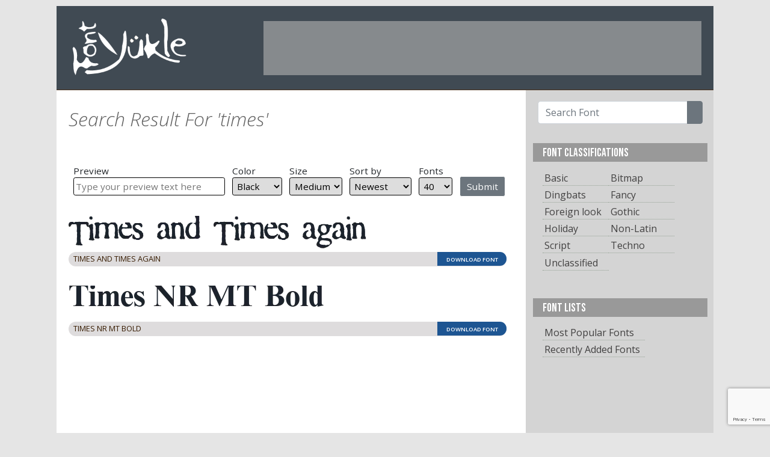

--- FILE ---
content_type: text/html; charset=UTF-8
request_url: https://www.fontyukle.net/search/times
body_size: 7357
content:
<!doctype html>
<html lang="en">
<head>
<title>Times Fonts </title>
    <meta name="description" content="Times fonts download free at FontYukle.net">
<!-- Global site tag (gtag.js) - Google Analytics -->
<script async src="https://www.googletagmanager.com/gtag/js?id=G-STJ4LC9FR2"></script>
<script>
  window.dataLayer = window.dataLayer || [];
  function gtag(){dataLayer.push(arguments);}
  gtag('js', new Date());

  gtag('config', 'G-STJ4LC9FR2');
  gtag('config', 'UA-3095646-1');
</script>
<meta name="keywords" content="font, download, ttf, freeware, typefaces, typography, typeface, fonts, free, true type, dingbats">
<link rel="stylesheet" href="/_malzeme/bootstrap.min.css">
<link href="https://fonts.googleapis.com/css2?family=Bebas+Neue&display=swap" rel="stylesheet">
<link href="https://fonts.googleapis.com/css2?family=Open+Sans:ital,wght@0,400;0,600;1,300;1,600&display=swap" rel="stylesheet">
<link rel="stylesheet" href="/_malzeme/genel.css">
<script defer="defer" async src="https://pagead2.googlesyndication.com/pagead/js/adsbygoogle.js"></script>
<link rel="shortcut icon" href="/favicon.ico">
<script>
  window.dataLayer = window.dataLayer || [];
  function gtag(){dataLayer.push(arguments);}
  gtag('js', new Date());
  gtag('config', 'UA-3095646-1');
</script>

    <meta charset="utf-8">
    
    <script type='text/javascript'>
  window.smartlook||(function(d) {
    var o=smartlook=function(){ o.api.push(arguments)},h=d.getElementsByTagName('head')[0];
    var c=d.createElement('script');o.api=new Array();c.async=true;c.type='text/javascript';
    c.charset='utf-8';c.src='https://rec.smartlook.com/recorder.js';h.appendChild(c);
    })(document);
    smartlook('init', '0a4fb3d3788a7fd7149c33bc26a649bbe47e04db');
</script>
<script defer="defer"  async src="https://fundingchoicesmessages.google.com/i/pub-9557175269016109?ers=1" nonce="04yz5rIX1JDKRC-EgDv3Ww"></script><script nonce="04yz5rIX1JDKRC-EgDv3Ww">(function() {function signalGooglefcPresent() {if (!window.frames['googlefcPresent']) {if (document.body) {const iframe = document.createElement('iframe'); iframe.style = 'width: 0; height: 0; border: none; z-index: -1000; left: -1000px; top: -1000px;'; iframe.style.display = 'none'; iframe.name = 'googlefcPresent'; document.body.appendChild(iframe);} else {setTimeout(signalGooglefcPresent, 0);}}}signalGooglefcPresent();})();</script>
    <meta name="viewport" content="width=device-width, initial-scale=1">
</head>

<body style="background-color: rgba(229, 229, 229, 1.00) !important;">
<style>
@-webkit-keyframes grrFg {0% {opacity: 0;}80% {opacity: 0;}100% {opacity: 1;}}
@keyframes grrFg {0% {opacity: 0;}80% {opacity: 0;}100% {opacity: 1;}}
</style>
    <div class="ana-kutu" syle="width: 1092px; margin-left: auto;  margin-right: auto; background-color: #fff;">
        <div class="bas-kutu" style="height: 140px;">
            <div class="adminmenu"></div>
            <div class="baslik">
                <div class="logo"><a href="/"><img src="/_malzeme/logo.png" width="350" height="185" alt="FontYukle"/></a>
                </div>
                <div class="sag-ust" id="sag-ust"><!-- üst-banner728*90 -->
<ins class="adsbygoogle"
     style="display:inline-block;width:728px;height:90px"
     data-ad-client="ca-pub-9557175269016109"
     data-ad-slot="3441832316"></ins>
<script>
     (adsbygoogle = window.adsbygoogle || []).push({});
</script></div>
            </div>
        </div>
        <div class="clearfix"></div>
        <div class="govde-kutu">
    <div class="fontlar">
        <div class="sunum">
            <h2>Search Result For 'times'</h2>
            
<div>
     
     <form id="previewform" method="get" action="/ulak.php">
         
             <div style="width:260px;">
                     Preview<br>
             <input type="text" placeholder="Type your preview text here" value="" name="text" id="text" >
             </div>
             <div id="select-color">
             Color<br>
                 <select name="color">
                 
                 <option value='black' SELECTED>Black</option>
                 <option value='red'>Red</option>
                 <option value='green' >Green</option>
                 <option value='blue' >Blue</option>
                 <option value='purple' >Purple</option>
                 <option value='orange' >Orange</option>
                 </select>
             </div>             
             <div id="select-size">
             Size<br>
                 <select name="size">
                
                 <option value='tiny' >Tiny</option>
                 <option value='small' >Small</option>
                 <option value='medium' SELECTED>Medium</option>
                 <option value='large' >Large</option>
                 <option value='huge' >Huge</option>
                 </select>
     
             </div>      
            
             <div id="select-sort">
     
             Sort by<br>
                 <select name="sort">
                 <option value='new' >Newest</option>
                 <option value='pop' >Popularity</option>
                 <option value='nam' >Name</option>
                 </select>
     
             </div> 
             <div id="select-limit">
             Fonts<br>
                 <select name="fpp">
               
                 <option value='40' SELECTED>40</option>
                 <option value='100' >100</option>
                 <option value='200' >200</option>
                 </select>
     
             </div>  
             <div>     <input type="submit" value="Submit" title="Apply Preview Preference">
     </div> 
     
     <input type="hidden" name="yer" value="ara"> 
     <input type="hidden" name="list" value="">
     <input type="hidden" name="veri" value="times"> 
     <input type="hidden" name="sayfa" value="1">
     </form>
                      
     </div>
        
                <div class="font">
                    <div class="onizleme"><a href="/font/Times-and-Times-again"> <img
                    class="lazy" src="/_malzeme/loading.svg" data-original="/font_preview/t/i/Times-and-Times-again.png" width="728" height="60"
                                    alt="Times and Times again"/> </a></div>
                    <div class="font-bilgi"><span class="fontismi">Times and Times again</span> <span
                                class="indirme-buton"><a
                                    href="/download/Times-and-Times-again" oze="fdw">DOWNLOAD FONT</a></span></div>
                </div>
                                            <div class="font">
                    <div class="onizleme"><a href="/font/Times-NR-MT-Bold"> <img
                    class="lazy" src="/_malzeme/loading.svg" data-original="/font_preview/t/i/Times-NR-MT-Bold.png" width="728" height="60"
                                    alt="Times NR MT Bold"/> </a></div>
                    <div class="font-bilgi"><span class="fontismi">Times NR MT Bold</span> <span
                                class="indirme-buton"><a
                                    href="/download/Times-NR-MT-Bold" oze="fdw">DOWNLOAD FONT</a></span></div>
                </div>
                
                    <div class="sponsor"><!-- Ara -->
<ins class="adsbygoogle"
     style="display:block"
     data-ad-client="ca-pub-9557175269016109"
     data-ad-slot="8473283598"
     data-ad-format="auto"
     data-full-width-responsive="true"></ins>
<script>
     (adsbygoogle = window.adsbygoogle || []).push({});
</script></div>

                                                <div class="font">
                    <div class="onizleme"><a href="/font/Times-Ten-Roman-Small-Caps--Oldstyle-Figures"> <img
                    class="lazy" src="/_malzeme/loading.svg" data-original="/font_preview/t/i/Times-Ten-Roman-Small-Caps--Oldstyle-Figures.png" width="728" height="60"
                                    alt="Times Ten Roman Small Caps & Oldstyle Figures"/> </a></div>
                    <div class="font-bilgi"><span class="fontismi">Times Ten Roman Small Caps & Oldstyle Figures</span> <span
                                class="indirme-buton"><a
                                    href="/download/Times-Ten-Roman-Small-Caps--Oldstyle-Figures" oze="fdw">DOWNLOAD FONT</a></span></div>
                </div>
                                            <div class="font">
                    <div class="onizleme"><a href="/font/Times-New-Roman-MT-Std-Condensed"> <img
                    class="lazy" src="/_malzeme/loading.svg" data-original="/font_preview/t/i/Times-New-Roman-MT-Std-Condensed.png" width="728" height="60"
                                    alt="Times New Roman MT Std Condensed"/> </a></div>
                    <div class="font-bilgi"><span class="fontismi">Times New Roman MT Std Condensed</span> <span
                                class="indirme-buton"><a
                                    href="/download/Times-New-Roman-MT-Std-Condensed" oze="fdw">DOWNLOAD FONT</a></span></div>
                </div>
                                            <div class="font">
                    <div class="onizleme"><a href="/font/Times-New-Roman-MT-Std-Bold-Condensed"> <img
                    class="lazy" src="/_malzeme/loading.svg" data-original="/font_preview/t/i/Times-New-Roman-MT-Std-Bold-Condensed.png" width="728" height="60"
                                    alt="Times New Roman MT Std Bold Condensed"/> </a></div>
                    <div class="font-bilgi"><span class="fontismi">Times New Roman MT Std Bold Condensed</span> <span
                                class="indirme-buton"><a
                                    href="/download/Times-New-Roman-MT-Std-Bold-Condensed" oze="fdw">DOWNLOAD FONT</a></span></div>
                </div>
                                            <div class="font">
                    <div class="onizleme"><a href="/font/Times-Roman"> <img
                    class="lazy" src="/_malzeme/loading.svg" data-original="/font_preview/t/i/Times-Roman.png" width="728" height="60"
                                    alt="Times Roman"/> </a></div>
                    <div class="font-bilgi"><span class="fontismi">Times Roman</span> <span
                                class="indirme-buton"><a
                                    href="/download/Times-Roman" oze="fdw">DOWNLOAD FONT</a></span></div>
                </div>
                                            <div class="font">
                    <div class="onizleme"><a href="/font/Times-New-Roman-KOI8"> <img
                    class="lazy" src="/_malzeme/loading.svg" data-original="/font_preview/t/i/Times-New-Roman-KOI8.png" width="728" height="60"
                                    alt="Times New Roman KOI8"/> </a></div>
                    <div class="font-bilgi"><span class="fontismi">Times New Roman KOI8</span> <span
                                class="indirme-buton"><a
                                    href="/download/Times-New-Roman-KOI8" oze="fdw">DOWNLOAD FONT</a></span></div>
                </div>
                                            <div class="font">
                    <div class="onizleme"><a href="/font/Times-New-Roman-Bold-Italic"> <img
                    class="lazy" src="/_malzeme/loading.svg" data-original="/font_preview/t/i/Times-New-Roman-Bold-Italic.png" width="728" height="60"
                                    alt="Times New Roman Bold Italic"/> </a></div>
                    <div class="font-bilgi"><span class="fontismi">Times New Roman Bold Italic</span> <span
                                class="indirme-buton"><a
                                    href="/download/Times-New-Roman-Bold-Italic" oze="fdw">DOWNLOAD FONT</a></span></div>
                </div>
                                            <div class="font">
                    <div class="onizleme"><a href="/font/Times-Bold"> <img
                    class="lazy" src="/_malzeme/loading.svg" data-original="/font_preview/t/i/Times-Bold.png" width="728" height="60"
                                    alt="Times Bold"/> </a></div>
                    <div class="font-bilgi"><span class="fontismi">Times Bold</span> <span
                                class="indirme-buton"><a
                                    href="/download/Times-Bold" oze="fdw">DOWNLOAD FONT</a></span></div>
                </div>
                                            <div class="font">
                    <div class="onizleme"><a href="/font/Times-New-Roman-MT-Condensed-Bold"> <img
                    class="lazy" src="/_malzeme/loading.svg" data-original="/font_preview/t/i/Times-New-Roman-MT-Condensed-Bold.png" width="728" height="60"
                                    alt="Times New Roman MT Condensed Bold"/> </a></div>
                    <div class="font-bilgi"><span class="fontismi">Times New Roman MT Condensed Bold</span> <span
                                class="indirme-buton"><a
                                    href="/download/Times-New-Roman-MT-Condensed-Bold" oze="fdw">DOWNLOAD FONT</a></span></div>
                </div>
                                            <div class="font">
                    <div class="onizleme"><a href="/font/Times-New-Roman-PS"> <img
                    class="lazy" src="/_malzeme/loading.svg" data-original="/font_preview/t/i/Times-New-Roman-PS.png" width="728" height="60"
                                    alt="Times New Roman PS"/> </a></div>
                    <div class="font-bilgi"><span class="fontismi">Times New Roman PS</span> <span
                                class="indirme-buton"><a
                                    href="/download/Times-New-Roman-PS" oze="fdw">DOWNLOAD FONT</a></span></div>
                </div>
                                            <div class="font">
                    <div class="onizleme"><a href="/font/Turkish-Times-New-Roman"> <img
                    class="lazy" src="/_malzeme/loading.svg" data-original="/font_preview/t/u/Turkish-Times-New-Roman.png" width="728" height="60"
                                    alt="Turkish Times New Roman"/> </a></div>
                    <div class="font-bilgi"><span class="fontismi">Turkish Times New Roman</span> <span
                                class="indirme-buton"><a
                                    href="/download/Turkish-Times-New-Roman" oze="fdw">DOWNLOAD FONT</a></span></div>
                </div>
                                            <div class="font">
                    <div class="onizleme"><a href="/font/Times-New-Roman-MT-Std-Condensed-Italic"> <img
                    class="lazy" src="/_malzeme/loading.svg" data-original="/font_preview/t/i/Times-New-Roman-MT-Std-Condensed-Italic.png" width="728" height="60"
                                    alt="Times New Roman MT Std Condensed Italic"/> </a></div>
                    <div class="font-bilgi"><span class="fontismi">Times New Roman MT Std Condensed Italic</span> <span
                                class="indirme-buton"><a
                                    href="/download/Times-New-Roman-MT-Std-Condensed-Italic" oze="fdw">DOWNLOAD FONT</a></span></div>
                </div>
                                            <div class="font">
                    <div class="onizleme"><a href="/font/Times-New-Roman-MT-Condensed-Italic"> <img
                    class="lazy" src="/_malzeme/loading.svg" data-original="/font_preview/t/i/Times-New-Roman-MT-Condensed-Italic.png" width="728" height="60"
                                    alt="Times New Roman MT Condensed Italic"/> </a></div>
                    <div class="font-bilgi"><span class="fontismi">Times New Roman MT Condensed Italic</span> <span
                                class="indirme-buton"><a
                                    href="/download/Times-New-Roman-MT-Condensed-Italic" oze="fdw">DOWNLOAD FONT</a></span></div>
                </div>
                                            <div class="font">
                    <div class="onizleme"><a href="/font/TR-Times-New-Roman"> <img
                    class="lazy" src="/_malzeme/loading.svg" data-original="/font_preview/t/r/TR-Times-New-Roman.png" width="728" height="60"
                                    alt="TR Times New Roman"/> </a></div>
                    <div class="font-bilgi"><span class="fontismi">TR Times New Roman</span> <span
                                class="indirme-buton"><a
                                    href="/download/TR-Times-New-Roman" oze="fdw">DOWNLOAD FONT</a></span></div>
                </div>
                                            <div class="font">
                    <div class="onizleme"><a href="/font/Times-New-Roman-KOI8-Bold-Italic"> <img
                    class="lazy" src="/_malzeme/loading.svg" data-original="/font_preview/t/i/Times-New-Roman-KOI8-Bold-Italic.png" width="728" height="60"
                                    alt="Times New Roman KOI8 Bold Italic"/> </a></div>
                    <div class="font-bilgi"><span class="fontismi">Times New Roman KOI8 Bold Italic</span> <span
                                class="indirme-buton"><a
                                    href="/download/Times-New-Roman-KOI8-Bold-Italic" oze="fdw">DOWNLOAD FONT</a></span></div>
                </div>
                                            <div class="font">
                    <div class="onizleme"><a href="/font/Times-New-Roman-KOI8-Bold"> <img
                    class="lazy" src="/_malzeme/loading.svg" data-original="/font_preview/t/i/Times-New-Roman-KOI8-Bold.png" width="728" height="60"
                                    alt="Times New Roman KOI8 Bold"/> </a></div>
                    <div class="font-bilgi"><span class="fontismi">Times New Roman KOI8 Bold</span> <span
                                class="indirme-buton"><a
                                    href="/download/Times-New-Roman-KOI8-Bold" oze="fdw">DOWNLOAD FONT</a></span></div>
                </div>
                                            <div class="font">
                    <div class="onizleme"><a href="/font/TR-Times-New-Roman-Bold"> <img
                    class="lazy" src="/_malzeme/loading.svg" data-original="/font_preview/t/r/TR-Times-New-Roman-Bold.png" width="728" height="60"
                                    alt="TR Times New Roman Bold"/> </a></div>
                    <div class="font-bilgi"><span class="fontismi">TR Times New Roman Bold</span> <span
                                class="indirme-buton"><a
                                    href="/download/TR-Times-New-Roman-Bold" oze="fdw">DOWNLOAD FONT</a></span></div>
                </div>
                                            <div class="font">
                    <div class="onizleme"><a href="/font/Times-New-Roman-Special-G1"> <img
                    class="lazy" src="/_malzeme/loading.svg" data-original="/font_preview/t/i/Times-New-Roman-Special-G1.png" width="728" height="60"
                                    alt="Times New Roman Special G1"/> </a></div>
                    <div class="font-bilgi"><span class="fontismi">Times New Roman Special G1</span> <span
                                class="indirme-buton"><a
                                    href="/download/Times-New-Roman-Special-G1" oze="fdw">DOWNLOAD FONT</a></span></div>
                </div>
                
                    <div class="sponsor"><!-- Ara -->
<ins class="adsbygoogle"
     style="display:block"
     data-ad-client="ca-pub-9557175269016109"
     data-ad-slot="8473283598"
     data-ad-format="auto"
     data-full-width-responsive="true"></ins>
<script>
     (adsbygoogle = window.adsbygoogle || []).push({});
</script></div>

                                                <div class="font">
                    <div class="onizleme"><a href="/font/Turkish-Times-New-Roman-Bold-Italic"> <img
                    class="lazy" src="/_malzeme/loading.svg" data-original="/font_preview/t/u/Turkish-Times-New-Roman-Bold-Italic.png" width="728" height="60"
                                    alt="Turkish Times New Roman Bold Italic"/> </a></div>
                    <div class="font-bilgi"><span class="fontismi">Turkish Times New Roman Bold Italic</span> <span
                                class="indirme-buton"><a
                                    href="/download/Turkish-Times-New-Roman-Bold-Italic" oze="fdw">DOWNLOAD FONT</a></span></div>
                </div>
                                            <div class="font">
                    <div class="onizleme"><a href="/font/Times-NR-MT-Bold-Italic"> <img
                    class="lazy" src="/_malzeme/loading.svg" data-original="/font_preview/t/i/Times-NR-MT-Bold-Italic.png" width="728" height="60"
                                    alt="Times NR MT Bold Italic"/> </a></div>
                    <div class="font-bilgi"><span class="fontismi">Times NR MT Bold Italic</span> <span
                                class="indirme-buton"><a
                                    href="/download/Times-NR-MT-Bold-Italic" oze="fdw">DOWNLOAD FONT</a></span></div>
                </div>
                                            <div class="font">
                    <div class="onizleme"><a href="/font/Times-New-Roman-KOI8-Italic"> <img
                    class="lazy" src="/_malzeme/loading.svg" data-original="/font_preview/t/i/Times-New-Roman-KOI8-Italic.png" width="728" height="60"
                                    alt="Times New Roman KOI8 Italic"/> </a></div>
                    <div class="font-bilgi"><span class="fontismi">Times New Roman KOI8 Italic</span> <span
                                class="indirme-buton"><a
                                    href="/download/Times-New-Roman-KOI8-Italic" oze="fdw">DOWNLOAD FONT</a></span></div>
                </div>
                                            <div class="font">
                    <div class="onizleme"><a href="/font/Ukrainian-Times-ET"> <img
                    class="lazy" src="/_malzeme/loading.svg" data-original="/font_preview/u/k/Ukrainian-Times-ET.png" width="728" height="60"
                                    alt="Ukrainian Times ET"/> </a></div>
                    <div class="font-bilgi"><span class="fontismi">Ukrainian Times ET</span> <span
                                class="indirme-buton"><a
                                    href="/download/Ukrainian-Times-ET" oze="fdw">DOWNLOAD FONT</a></span></div>
                </div>
                                            <div class="font">
                    <div class="onizleme"><a href="/font/Times-Condensed"> <img
                    class="lazy" src="/_malzeme/loading.svg" data-original="/font_preview/t/i/Times-Condensed.png" width="728" height="60"
                                    alt="Times Condensed"/> </a></div>
                    <div class="font-bilgi"><span class="fontismi">Times Condensed</span> <span
                                class="indirme-buton"><a
                                    href="/download/Times-Condensed" oze="fdw">DOWNLOAD FONT</a></span></div>
                </div>
                                            <div class="font">
                    <div class="onizleme"><a href="/font/Times-New-Roman"> <img
                    class="lazy" src="/_malzeme/loading.svg" data-original="/font_preview/t/i/Times-New-Roman.png" width="728" height="60"
                                    alt="Times New Roman"/> </a></div>
                    <div class="font-bilgi"><span class="fontismi">Times New Roman</span> <span
                                class="indirme-buton"><a
                                    href="/download/Times-New-Roman" oze="fdw">DOWNLOAD FONT</a></span></div>
                </div>
                                            <div class="font">
                    <div class="onizleme"><a href="/font/Times-New-Roman-Semi-Bold-Italic"> <img
                    class="lazy" src="/_malzeme/loading.svg" data-original="/font_preview/t/i/Times-New-Roman-Semi-Bold-Italic.png" width="728" height="60"
                                    alt="Times New Roman Semi Bold Italic"/> </a></div>
                    <div class="font-bilgi"><span class="fontismi">Times New Roman Semi Bold Italic</span> <span
                                class="indirme-buton"><a
                                    href="/download/Times-New-Roman-Semi-Bold-Italic" oze="fdw">DOWNLOAD FONT</a></span></div>
                </div>
                                            <div class="font">
                    <div class="onizleme"><a href="/font/Times-New-Roman-MT-Std-Bold-Italic"> <img
                    class="lazy" src="/_malzeme/loading.svg" data-original="/font_preview/t/i/Times-New-Roman-MT-Std-Bold-Italic.png" width="728" height="60"
                                    alt="Times New Roman MT Std Bold Italic"/> </a></div>
                    <div class="font-bilgi"><span class="fontismi">Times New Roman MT Std Bold Italic</span> <span
                                class="indirme-buton"><a
                                    href="/download/Times-New-Roman-MT-Std-Bold-Italic" oze="fdw">DOWNLOAD FONT</a></span></div>
                </div>
                                            <div class="font">
                    <div class="onizleme"><a href="/font/Times-New-Roman-Gras"> <img
                    class="lazy" src="/_malzeme/loading.svg" data-original="/font_preview/t/i/Times-New-Roman-Gras.png" width="728" height="60"
                                    alt="Times New Roman Gras"/> </a></div>
                    <div class="font-bilgi"><span class="fontismi">Times New Roman Gras</span> <span
                                class="indirme-buton"><a
                                    href="/download/Times-New-Roman-Gras" oze="fdw">DOWNLOAD FONT</a></span></div>
                </div>
                                            <div class="font">
                    <div class="onizleme"><a href="/font/CG-Times-Cyr-Bold"> <img
                    class="lazy" src="/_malzeme/loading.svg" data-original="/font_preview/c/g/CG-Times-Cyr-Bold.png" width="728" height="60"
                                    alt="CG Times Cyr Bold"/> </a></div>
                    <div class="font-bilgi"><span class="fontismi">CG Times Cyr Bold</span> <span
                                class="indirme-buton"><a
                                    href="/download/CG-Times-Cyr-Bold" oze="fdw">DOWNLOAD FONT</a></span></div>
                </div>
                                            <div class="font">
                    <div class="onizleme"><a href="/font/Movie-Times"> <img
                    class="lazy" src="/_malzeme/loading.svg" data-original="/font_preview/m/o/Movie-Times.png" width="728" height="60"
                                    alt="Movie Times"/> </a></div>
                    <div class="font-bilgi"><span class="fontismi">Movie Times</span> <span
                                class="indirme-buton"><a
                                    href="/download/Movie-Times" oze="fdw">DOWNLOAD FONT</a></span></div>
                </div>
                                            <div class="font">
                    <div class="onizleme"><a href="/font/Times-Bold-Italic"> <img
                    class="lazy" src="/_malzeme/loading.svg" data-original="/font_preview/t/i/Times-Bold-Italic.png" width="728" height="60"
                                    alt="Times Bold Italic"/> </a></div>
                    <div class="font-bilgi"><span class="fontismi">Times Bold Italic</span> <span
                                class="indirme-buton"><a
                                    href="/download/Times-Bold-Italic" oze="fdw">DOWNLOAD FONT</a></span></div>
                </div>
                                            <div class="font">
                    <div class="onizleme"><a href="/font/Times-New-Roman-PS-Bold-Italic"> <img
                    class="lazy" src="/_malzeme/loading.svg" data-original="/font_preview/t/i/Times-New-Roman-PS-Bold-Italic.png" width="728" height="60"
                                    alt="Times New Roman PS Bold Italic"/> </a></div>
                    <div class="font-bilgi"><span class="fontismi">Times New Roman PS Bold Italic</span> <span
                                class="indirme-buton"><a
                                    href="/download/Times-New-Roman-PS-Bold-Italic" oze="fdw">DOWNLOAD FONT</a></span></div>
                </div>
                                            <div class="font">
                    <div class="onizleme"><a href="/font/Times-New-Roman-MT-Std-Bold"> <img
                    class="lazy" src="/_malzeme/loading.svg" data-original="/font_preview/t/i/Times-New-Roman-MT-Std-Bold.png" width="728" height="60"
                                    alt="Times New Roman MT Std Bold"/> </a></div>
                    <div class="font-bilgi"><span class="fontismi">Times New Roman MT Std Bold</span> <span
                                class="indirme-buton"><a
                                    href="/download/Times-New-Roman-MT-Std-Bold" oze="fdw">DOWNLOAD FONT</a></span></div>
                </div>
                                            <div class="font">
                    <div class="onizleme"><a href="/font/Times-Heavy-Regular"> <img
                    class="lazy" src="/_malzeme/loading.svg" data-original="/font_preview/t/i/Times-Heavy-Regular.png" width="728" height="60"
                                    alt="Times Heavy Regular"/> </a></div>
                    <div class="font-bilgi"><span class="fontismi">Times Heavy Regular</span> <span
                                class="indirme-buton"><a
                                    href="/download/Times-Heavy-Regular" oze="fdw">DOWNLOAD FONT</a></span></div>
                </div>
                                            <div class="font">
                    <div class="onizleme"><a href="/font/Times-NR-Seven-MT-Std-Bold"> <img
                    class="lazy" src="/_malzeme/loading.svg" data-original="/font_preview/t/i/Times-NR-Seven-MT-Std-Bold.png" width="728" height="60"
                                    alt="Times NR Seven MT Std Bold"/> </a></div>
                    <div class="font-bilgi"><span class="fontismi">Times NR Seven MT Std Bold</span> <span
                                class="indirme-buton"><a
                                    href="/download/Times-NR-Seven-MT-Std-Bold" oze="fdw">DOWNLOAD FONT</a></span></div>
                </div>
                                            <div class="font">
                    <div class="onizleme"><a href="/font/Old-Times-Bold"> <img
                    class="lazy" src="/_malzeme/loading.svg" data-original="/font_preview/o/l/Old-Times-Bold.png" width="728" height="60"
                                    alt="Old Times Bold"/> </a></div>
                    <div class="font-bilgi"><span class="fontismi">Old Times Bold</span> <span
                                class="indirme-buton"><a
                                    href="/download/Old-Times-Bold" oze="fdw">DOWNLOAD FONT</a></span></div>
                </div>
                
                    <div class="sponsor"><!-- Ara -->
<ins class="adsbygoogle"
     style="display:block"
     data-ad-client="ca-pub-9557175269016109"
     data-ad-slot="8473283598"
     data-ad-format="auto"
     data-full-width-responsive="true"></ins>
<script>
     (adsbygoogle = window.adsbygoogle || []).push({});
</script></div>

                                                <div class="font">
                    <div class="onizleme"><a href="/font/Times-New-Roman-Gras-Italique"> <img
                    class="lazy" src="/_malzeme/loading.svg" data-original="/font_preview/t/i/Times-New-Roman-Gras-Italique.png" width="728" height="60"
                                    alt="Times New Roman Gras Italique"/> </a></div>
                    <div class="font-bilgi"><span class="fontismi">Times New Roman Gras Italique</span> <span
                                class="indirme-buton"><a
                                    href="/download/Times-New-Roman-Gras-Italique" oze="fdw">DOWNLOAD FONT</a></span></div>
                </div>
                                            <div class="font">
                    <div class="onizleme"><a href="/font/Initial-Autumn-Times"> <img
                    class="lazy" src="/_malzeme/loading.svg" data-original="/font_preview/i/n/Initial-Autumn-Times.png" width="728" height="60"
                                    alt="Initial Autumn Times"/> </a></div>
                    <div class="font-bilgi"><span class="fontismi">Initial Autumn Times</span> <span
                                class="indirme-buton"><a
                                    href="/download/Initial-Autumn-Times" oze="fdw">DOWNLOAD FONT</a></span></div>
                </div>
                                            <div class="font">
                    <div class="onizleme"><a href="/font/Old-Times"> <img
                    class="lazy" src="/_malzeme/loading.svg" data-original="/font_preview/o/l/Old-Times.png" width="728" height="60"
                                    alt="Old Times"/> </a></div>
                    <div class="font-bilgi"><span class="fontismi">Old Times</span> <span
                                class="indirme-buton"><a
                                    href="/download/Old-Times" oze="fdw">DOWNLOAD FONT</a></span></div>
                </div>
                                            <div class="font">
                    <div class="onizleme"><a href="/font/Times-Italic"> <img
                    class="lazy" src="/_malzeme/loading.svg" data-original="/font_preview/t/i/Times-Italic.png" width="728" height="60"
                                    alt="Times Italic"/> </a></div>
                    <div class="font-bilgi"><span class="fontismi">Times Italic</span> <span
                                class="indirme-buton"><a
                                    href="/download/Times-Italic" oze="fdw">DOWNLOAD FONT</a></span></div>
                </div>
                                        <div class="sponsor"><!-- Ara -->
<ins class="adsbygoogle"
     style="display:block"
     data-ad-client="ca-pub-9557175269016109"
     data-ad-slot="8473283598"
     data-ad-format="auto"
     data-full-width-responsive="true"></ins>
<script>
     (adsbygoogle = window.adsbygoogle || []).push({});
</script></div>
            <ul class="pagination justify-content-center  flex-wrap"><li  class="page-item active" aria-current="page"><a class="page-link" href="/search/times/page/1">1<span class="sr-only">(current)</span></a></li><li class="page-item"><a class="page-link" href="/search/times/page/2">2<span class="sr-only">(current)</span></a></li><li class="page-item"><a class="page-link" href="/search/times/page/3">3<span class="sr-only">(current)</span></a></li><li class="page-item"><a class="page-link" href="/search/times/page/4">4<span class="sr-only">(current)</span></a></li><li class="page-item"><a class="page-link" href="/search/times/page/5">5<span class="sr-only">(current)</span></a></li><li class="page-item"><a class="page-link" href="/search/times/page/2">Next &raquo;</a></li></ul>        </div>

    </div>
<div class="sag-kutu">
    <div class="araform">
        <form class="p-2" action="/ara.php">
            <div class="input-group">
                <input type="text" class="form-control" name="ara" placeholder="Search Font">
                <div class="input-group-append">
                    <button type="submit" class="btn btn-secondary"><i class="fas fa-search"></i></button>
                </div>
            </div>
        </form>
    </div>



                     <div class="menu-sag">
        <div class="baslik">
           FONT CLASSIFICATIONS
        </div>
        <div class="listelink">
            <ul><li style="float:left; width:40%"><a href="/classification/Basic" title="Font list Basic">Basic</a></li><li style="float:left; width:40%"><a href="/classification/Bitmap" title="Font list Bitmap">Bitmap</a></li><li style="float:left; width:40%"><a href="/classification/Dingbats" title="Font list Dingbats">Dingbats</a></li><li style="float:left; width:40%"><a href="/classification/Fancy" title="Font list Fancy">Fancy</a></li><li style="float:left; width:40%"><a href="/classification/foreign-look" title="Font list Foreign look">Foreign look</a></li><li style="float:left; width:40%"><a href="/classification/Gothic" title="Font list Gothic">Gothic</a></li><li style="float:left; width:40%"><a href="/classification/Holiday" title="Font list Holiday">Holiday</a></li><li style="float:left; width:40%"><a href="/classification/Non-Latin" title="Font list Non-Latin">Non-Latin</a></li><li style="float:left; width:40%"><a href="/classification/Script" title="Font list Script">Script</a></li><li style="float:left; width:40%"><a href="/classification/Tecno" title="Font list Techno">Techno</a></li>                <li style="float:left; width:40%"><a href="/classification/unclassified">Unclassified</a></li>
            </ul>
        </div>
    </div>
                 
    <div class="menu-sag">
        <div class="baslik">
            FONT LISTS
        </div>
        <div class="listelink">
            <ul>
                <li><a href="/fonts-list/popular">Most Popular Fonts</a></li>
                <li><a href="/fonts-list/recently">Recently Added Fonts</a></li>
            </ul>
        </div>
    </div>
    <div class="sponsor"><ins class="adsbygoogle"
     style="display:block"
     data-ad-client="ca-pub-9557175269016109"
     data-ad-slot="6887711513"
     data-ad-format="auto"
     data-full-width-responsive="true"></ins>
<script>
     (adsbygoogle = window.adsbygoogle || []).push({});
</script></div>
    <div class="menu-sag">
        <div class="baslik">
            Alphabaticaly Organized Fonts
        </div>
        <div class="listelink sag-link-kutu">
            <div class="alphabatical_link">
                <a href="/fonts-list/num">#</a>
                <a href="/fonts-list/A">A</a>
                <a href="/fonts-list/B">B</a>
                <a href="/fonts-list/C">C</a>
                <a href="/fonts-list/D">D</a>
                <a href="/fonts-list/E">E</a>
                <a href="/fonts-list/F">F</a>
                <a href="/fonts-list/G">G</a>
                <a href="/fonts-list/H">H</a>
                <a href="/fonts-list/I">I</a>
                <a href="/fonts-list/J">J</a>
                <a href="/fonts-list/K">K</a>
                <a href="/fonts-list/L">L</a>
                <a href="/fonts-list/M">M</a>
                <a href="/fonts-list/N">N</a>
                <a href="/fonts-list/O">O</a>
                <a href="/fonts-list/P">P</a>
                <a href="/fonts-list/Q">Q</a>
                <a href="/fonts-list/R">R</a>
                <a href="/fonts-list/S">S</a>
                <a href="/fonts-list/T">T</a>
                <a href="/fonts-list/U">U</a>
                <a href="/fonts-list/V">V</a>
                <a href="/fonts-list/W">W</a>
                <a href="/fonts-list/X">X</a>
                <a href="/fonts-list/Y">Y</a>
                <a href="/fonts-list/Z">Z</a>
            </div>
        </div>
    </div>
    <div class="menu-sag">
        <div class="baslik">
            TOP SEARCH WORDS
        </div>
        <div class="listelink">
            <div class="sag-link-kutu"><a href="/search/Futura" title="Search Futura">Futura</a> <a href="/search/helvetica" title="Search helvetica">helvetica</a> <a href="/search/burbank" title="Search burbank">burbank</a> <a href="/search/arabic" title="Search arabic">arabic</a> <a href="/search/myriad" title="Search myriad">myriad</a> <a href="/search/din" title="Search din">din</a> <a href="/search/avenir" title="Search avenir">avenir</a> <a href="/search/montserrat+roman+bold" title="Search montserrat roman bold">montserrat roman bold</a> <a href="/search/britannic" title="Search britannic">britannic</a> <a href="/search/arial" title="Search arial">arial</a> <a href="/search/CopperPlate+Gothic+Bold" title="Search CopperPlate Gothic Bold">CopperPlate Gothic Bold</a> <a href="/search/Interstate" title="Search Interstate">Interstate</a> <a href="/search/script" title="Search script">script</a> <a href="/search/switzerland" title="Search switzerland">switzerland</a> <a href="/search/garamond" title="Search garamond">garamond</a> <a href="/search/Akzidenz" title="Search Akzidenz">Akzidenz</a> <a href="/search/times" title="Search times">times</a> <a href="/search/neutra" title="Search neutra">neutra</a> <a href="/search/montserrat+roman+black" title="Search montserrat roman black">montserrat roman black</a> <a href="/search/bauhaus" title="Search bauhaus">bauhaus</a> <a href="/search/univers" title="Search univers">univers</a> <a href="/search/Century" title="Search Century">Century</a> <a href="/search/News+Gothic" title="Search News Gothic">News Gothic</a> <a href="/search/copperplate" title="Search copperplate">copperplate</a> <a href="/search/bodoni" title="Search bodoni">bodoni</a> <a href="/search/swiss" title="Search swiss">swiss</a> <a href="/search/bookman" title="Search bookman">bookman</a> <a href="/search/handel" title="Search handel">handel</a> <a href="/search/SOUVENIR" title="Search SOUVENIR">SOUVENIR</a> <a href="/search/bliss+pro" title="Search bliss pro">bliss pro</a> <a href="/search/avant" title="Search avant">avant</a> <a href="/search/Baskerville" title="Search Baskerville">Baskerville</a> <a href="/search/gothic" title="Search gothic">gothic</a> <a href="/search/minion" title="Search minion">minion</a> <a href="/search/guttman" title="Search guttman">guttman</a> <a href="/search/Nimbus" title="Search Nimbus">Nimbus</a> <a href="/search/Benguiat" title="Search Benguiat">Benguiat</a> <a href="/search/cooper" title="Search cooper">cooper</a> <a href="/search/BRUSH" title="Search BRUSH">BRUSH</a> <a href="/search/Walbaum" title="Search Walbaum">Walbaum</a> <a href="/search/avalon" title="Search avalon">avalon</a> <a href="/search/Bahnschrift+semibold+condensed" title="Search Bahnschrift semibold condensed">Bahnschrift semibold condensed</a> <a href="/search/bliss" title="Search bliss">bliss</a> <a href="/search/serifa" title="Search serifa">serifa</a> <a href="/search/trajan" title="Search trajan">trajan</a> <a href="/search/bahamas" title="Search bahamas">bahamas</a> <a href="/search/Lucida" title="Search Lucida">Lucida</a> <a href="/search/caslon" title="Search caslon">caslon</a> <a href="/search/Adobe+Garamond" title="Search Adobe Garamond">Adobe Garamond</a> <a href="/search/century+schoolbook" title="Search century schoolbook">century schoolbook</a>                  </div>
        </div>
    </div>
    <div class="sponsor"><ins class="adsbygoogle"
     style="display:block"
     data-ad-client="ca-pub-9557175269016109"
     data-ad-slot="6887711513"
     data-ad-format="auto"
     data-full-width-responsive="true"></ins>
<script>
     (adsbygoogle = window.adsbygoogle || []).push({});
</script></div>
</div>
<div class="clearfix"></div>
</div>
<div class="alt-kutu">
    <span class="copy">©2007-2026 FontYukle</span>
    <span class="altlinkler"><a href="/privacy.php">Privacy Policy</a><!-- a href="#">Report Abuse</a> &nbsp;&nbsp; <a href="#">Contact</a></span !-->
</div>
</div>


 


<script src="https://www.google.com/recaptcha/api.js?render=6LdqdqwZAAAAABCC4D8_PvvDW-hR7oS1D-LcSQoN"></script>



<script src="https://ajax.googleapis.com/ajax/libs/jquery/3.5.1/jquery.min.js"></script>
<script src="https://kit.fontawesome.com/4aa1dfd314.js" crossorigin="anonymous"></script>
<script src="/_malzeme/bootstrap.min.js"></script>
<script src="/_malzeme/jquery.lazyload.js"></script>
<script src="/_malzeme/javascript.js"></script>
<form id="ilovefont" method="post"><input type="hidden" name="tokenstring" id="tokenstring" value=""></form>

</script>
<script>
grecaptcha.ready(function() {
  grecaptcha.execute('6LdqdqwZAAAAABCC4D8_PvvDW-hR7oS1D-LcSQoN', {action: 'submit'}).then(function(token) {
      $("#tokenstring").val(token);
  });
});

$('[oze="fdw"]').click(function(event){
  event.preventDefault();
  hrf = $(this).attr("href");
  $("#ilovefont").attr("action", hrf);
  $("#ilovefont").submit();
});
</script>

<script src="/js/gyDwvyNPoF.js" type="text/javascript"></script>
<link rel="stylesheet" href="/_malzeme/bootstrap.min.css?display=swap">
</body>

</html>


--- FILE ---
content_type: text/html; charset=utf-8
request_url: https://www.google.com/recaptcha/api2/anchor?ar=1&k=6LdqdqwZAAAAABCC4D8_PvvDW-hR7oS1D-LcSQoN&co=aHR0cHM6Ly93d3cuZm9udHl1a2xlLm5ldDo0NDM.&hl=en&v=PoyoqOPhxBO7pBk68S4YbpHZ&size=invisible&anchor-ms=20000&execute-ms=30000&cb=h934nsnlmmue
body_size: 48596
content:
<!DOCTYPE HTML><html dir="ltr" lang="en"><head><meta http-equiv="Content-Type" content="text/html; charset=UTF-8">
<meta http-equiv="X-UA-Compatible" content="IE=edge">
<title>reCAPTCHA</title>
<style type="text/css">
/* cyrillic-ext */
@font-face {
  font-family: 'Roboto';
  font-style: normal;
  font-weight: 400;
  font-stretch: 100%;
  src: url(//fonts.gstatic.com/s/roboto/v48/KFO7CnqEu92Fr1ME7kSn66aGLdTylUAMa3GUBHMdazTgWw.woff2) format('woff2');
  unicode-range: U+0460-052F, U+1C80-1C8A, U+20B4, U+2DE0-2DFF, U+A640-A69F, U+FE2E-FE2F;
}
/* cyrillic */
@font-face {
  font-family: 'Roboto';
  font-style: normal;
  font-weight: 400;
  font-stretch: 100%;
  src: url(//fonts.gstatic.com/s/roboto/v48/KFO7CnqEu92Fr1ME7kSn66aGLdTylUAMa3iUBHMdazTgWw.woff2) format('woff2');
  unicode-range: U+0301, U+0400-045F, U+0490-0491, U+04B0-04B1, U+2116;
}
/* greek-ext */
@font-face {
  font-family: 'Roboto';
  font-style: normal;
  font-weight: 400;
  font-stretch: 100%;
  src: url(//fonts.gstatic.com/s/roboto/v48/KFO7CnqEu92Fr1ME7kSn66aGLdTylUAMa3CUBHMdazTgWw.woff2) format('woff2');
  unicode-range: U+1F00-1FFF;
}
/* greek */
@font-face {
  font-family: 'Roboto';
  font-style: normal;
  font-weight: 400;
  font-stretch: 100%;
  src: url(//fonts.gstatic.com/s/roboto/v48/KFO7CnqEu92Fr1ME7kSn66aGLdTylUAMa3-UBHMdazTgWw.woff2) format('woff2');
  unicode-range: U+0370-0377, U+037A-037F, U+0384-038A, U+038C, U+038E-03A1, U+03A3-03FF;
}
/* math */
@font-face {
  font-family: 'Roboto';
  font-style: normal;
  font-weight: 400;
  font-stretch: 100%;
  src: url(//fonts.gstatic.com/s/roboto/v48/KFO7CnqEu92Fr1ME7kSn66aGLdTylUAMawCUBHMdazTgWw.woff2) format('woff2');
  unicode-range: U+0302-0303, U+0305, U+0307-0308, U+0310, U+0312, U+0315, U+031A, U+0326-0327, U+032C, U+032F-0330, U+0332-0333, U+0338, U+033A, U+0346, U+034D, U+0391-03A1, U+03A3-03A9, U+03B1-03C9, U+03D1, U+03D5-03D6, U+03F0-03F1, U+03F4-03F5, U+2016-2017, U+2034-2038, U+203C, U+2040, U+2043, U+2047, U+2050, U+2057, U+205F, U+2070-2071, U+2074-208E, U+2090-209C, U+20D0-20DC, U+20E1, U+20E5-20EF, U+2100-2112, U+2114-2115, U+2117-2121, U+2123-214F, U+2190, U+2192, U+2194-21AE, U+21B0-21E5, U+21F1-21F2, U+21F4-2211, U+2213-2214, U+2216-22FF, U+2308-230B, U+2310, U+2319, U+231C-2321, U+2336-237A, U+237C, U+2395, U+239B-23B7, U+23D0, U+23DC-23E1, U+2474-2475, U+25AF, U+25B3, U+25B7, U+25BD, U+25C1, U+25CA, U+25CC, U+25FB, U+266D-266F, U+27C0-27FF, U+2900-2AFF, U+2B0E-2B11, U+2B30-2B4C, U+2BFE, U+3030, U+FF5B, U+FF5D, U+1D400-1D7FF, U+1EE00-1EEFF;
}
/* symbols */
@font-face {
  font-family: 'Roboto';
  font-style: normal;
  font-weight: 400;
  font-stretch: 100%;
  src: url(//fonts.gstatic.com/s/roboto/v48/KFO7CnqEu92Fr1ME7kSn66aGLdTylUAMaxKUBHMdazTgWw.woff2) format('woff2');
  unicode-range: U+0001-000C, U+000E-001F, U+007F-009F, U+20DD-20E0, U+20E2-20E4, U+2150-218F, U+2190, U+2192, U+2194-2199, U+21AF, U+21E6-21F0, U+21F3, U+2218-2219, U+2299, U+22C4-22C6, U+2300-243F, U+2440-244A, U+2460-24FF, U+25A0-27BF, U+2800-28FF, U+2921-2922, U+2981, U+29BF, U+29EB, U+2B00-2BFF, U+4DC0-4DFF, U+FFF9-FFFB, U+10140-1018E, U+10190-1019C, U+101A0, U+101D0-101FD, U+102E0-102FB, U+10E60-10E7E, U+1D2C0-1D2D3, U+1D2E0-1D37F, U+1F000-1F0FF, U+1F100-1F1AD, U+1F1E6-1F1FF, U+1F30D-1F30F, U+1F315, U+1F31C, U+1F31E, U+1F320-1F32C, U+1F336, U+1F378, U+1F37D, U+1F382, U+1F393-1F39F, U+1F3A7-1F3A8, U+1F3AC-1F3AF, U+1F3C2, U+1F3C4-1F3C6, U+1F3CA-1F3CE, U+1F3D4-1F3E0, U+1F3ED, U+1F3F1-1F3F3, U+1F3F5-1F3F7, U+1F408, U+1F415, U+1F41F, U+1F426, U+1F43F, U+1F441-1F442, U+1F444, U+1F446-1F449, U+1F44C-1F44E, U+1F453, U+1F46A, U+1F47D, U+1F4A3, U+1F4B0, U+1F4B3, U+1F4B9, U+1F4BB, U+1F4BF, U+1F4C8-1F4CB, U+1F4D6, U+1F4DA, U+1F4DF, U+1F4E3-1F4E6, U+1F4EA-1F4ED, U+1F4F7, U+1F4F9-1F4FB, U+1F4FD-1F4FE, U+1F503, U+1F507-1F50B, U+1F50D, U+1F512-1F513, U+1F53E-1F54A, U+1F54F-1F5FA, U+1F610, U+1F650-1F67F, U+1F687, U+1F68D, U+1F691, U+1F694, U+1F698, U+1F6AD, U+1F6B2, U+1F6B9-1F6BA, U+1F6BC, U+1F6C6-1F6CF, U+1F6D3-1F6D7, U+1F6E0-1F6EA, U+1F6F0-1F6F3, U+1F6F7-1F6FC, U+1F700-1F7FF, U+1F800-1F80B, U+1F810-1F847, U+1F850-1F859, U+1F860-1F887, U+1F890-1F8AD, U+1F8B0-1F8BB, U+1F8C0-1F8C1, U+1F900-1F90B, U+1F93B, U+1F946, U+1F984, U+1F996, U+1F9E9, U+1FA00-1FA6F, U+1FA70-1FA7C, U+1FA80-1FA89, U+1FA8F-1FAC6, U+1FACE-1FADC, U+1FADF-1FAE9, U+1FAF0-1FAF8, U+1FB00-1FBFF;
}
/* vietnamese */
@font-face {
  font-family: 'Roboto';
  font-style: normal;
  font-weight: 400;
  font-stretch: 100%;
  src: url(//fonts.gstatic.com/s/roboto/v48/KFO7CnqEu92Fr1ME7kSn66aGLdTylUAMa3OUBHMdazTgWw.woff2) format('woff2');
  unicode-range: U+0102-0103, U+0110-0111, U+0128-0129, U+0168-0169, U+01A0-01A1, U+01AF-01B0, U+0300-0301, U+0303-0304, U+0308-0309, U+0323, U+0329, U+1EA0-1EF9, U+20AB;
}
/* latin-ext */
@font-face {
  font-family: 'Roboto';
  font-style: normal;
  font-weight: 400;
  font-stretch: 100%;
  src: url(//fonts.gstatic.com/s/roboto/v48/KFO7CnqEu92Fr1ME7kSn66aGLdTylUAMa3KUBHMdazTgWw.woff2) format('woff2');
  unicode-range: U+0100-02BA, U+02BD-02C5, U+02C7-02CC, U+02CE-02D7, U+02DD-02FF, U+0304, U+0308, U+0329, U+1D00-1DBF, U+1E00-1E9F, U+1EF2-1EFF, U+2020, U+20A0-20AB, U+20AD-20C0, U+2113, U+2C60-2C7F, U+A720-A7FF;
}
/* latin */
@font-face {
  font-family: 'Roboto';
  font-style: normal;
  font-weight: 400;
  font-stretch: 100%;
  src: url(//fonts.gstatic.com/s/roboto/v48/KFO7CnqEu92Fr1ME7kSn66aGLdTylUAMa3yUBHMdazQ.woff2) format('woff2');
  unicode-range: U+0000-00FF, U+0131, U+0152-0153, U+02BB-02BC, U+02C6, U+02DA, U+02DC, U+0304, U+0308, U+0329, U+2000-206F, U+20AC, U+2122, U+2191, U+2193, U+2212, U+2215, U+FEFF, U+FFFD;
}
/* cyrillic-ext */
@font-face {
  font-family: 'Roboto';
  font-style: normal;
  font-weight: 500;
  font-stretch: 100%;
  src: url(//fonts.gstatic.com/s/roboto/v48/KFO7CnqEu92Fr1ME7kSn66aGLdTylUAMa3GUBHMdazTgWw.woff2) format('woff2');
  unicode-range: U+0460-052F, U+1C80-1C8A, U+20B4, U+2DE0-2DFF, U+A640-A69F, U+FE2E-FE2F;
}
/* cyrillic */
@font-face {
  font-family: 'Roboto';
  font-style: normal;
  font-weight: 500;
  font-stretch: 100%;
  src: url(//fonts.gstatic.com/s/roboto/v48/KFO7CnqEu92Fr1ME7kSn66aGLdTylUAMa3iUBHMdazTgWw.woff2) format('woff2');
  unicode-range: U+0301, U+0400-045F, U+0490-0491, U+04B0-04B1, U+2116;
}
/* greek-ext */
@font-face {
  font-family: 'Roboto';
  font-style: normal;
  font-weight: 500;
  font-stretch: 100%;
  src: url(//fonts.gstatic.com/s/roboto/v48/KFO7CnqEu92Fr1ME7kSn66aGLdTylUAMa3CUBHMdazTgWw.woff2) format('woff2');
  unicode-range: U+1F00-1FFF;
}
/* greek */
@font-face {
  font-family: 'Roboto';
  font-style: normal;
  font-weight: 500;
  font-stretch: 100%;
  src: url(//fonts.gstatic.com/s/roboto/v48/KFO7CnqEu92Fr1ME7kSn66aGLdTylUAMa3-UBHMdazTgWw.woff2) format('woff2');
  unicode-range: U+0370-0377, U+037A-037F, U+0384-038A, U+038C, U+038E-03A1, U+03A3-03FF;
}
/* math */
@font-face {
  font-family: 'Roboto';
  font-style: normal;
  font-weight: 500;
  font-stretch: 100%;
  src: url(//fonts.gstatic.com/s/roboto/v48/KFO7CnqEu92Fr1ME7kSn66aGLdTylUAMawCUBHMdazTgWw.woff2) format('woff2');
  unicode-range: U+0302-0303, U+0305, U+0307-0308, U+0310, U+0312, U+0315, U+031A, U+0326-0327, U+032C, U+032F-0330, U+0332-0333, U+0338, U+033A, U+0346, U+034D, U+0391-03A1, U+03A3-03A9, U+03B1-03C9, U+03D1, U+03D5-03D6, U+03F0-03F1, U+03F4-03F5, U+2016-2017, U+2034-2038, U+203C, U+2040, U+2043, U+2047, U+2050, U+2057, U+205F, U+2070-2071, U+2074-208E, U+2090-209C, U+20D0-20DC, U+20E1, U+20E5-20EF, U+2100-2112, U+2114-2115, U+2117-2121, U+2123-214F, U+2190, U+2192, U+2194-21AE, U+21B0-21E5, U+21F1-21F2, U+21F4-2211, U+2213-2214, U+2216-22FF, U+2308-230B, U+2310, U+2319, U+231C-2321, U+2336-237A, U+237C, U+2395, U+239B-23B7, U+23D0, U+23DC-23E1, U+2474-2475, U+25AF, U+25B3, U+25B7, U+25BD, U+25C1, U+25CA, U+25CC, U+25FB, U+266D-266F, U+27C0-27FF, U+2900-2AFF, U+2B0E-2B11, U+2B30-2B4C, U+2BFE, U+3030, U+FF5B, U+FF5D, U+1D400-1D7FF, U+1EE00-1EEFF;
}
/* symbols */
@font-face {
  font-family: 'Roboto';
  font-style: normal;
  font-weight: 500;
  font-stretch: 100%;
  src: url(//fonts.gstatic.com/s/roboto/v48/KFO7CnqEu92Fr1ME7kSn66aGLdTylUAMaxKUBHMdazTgWw.woff2) format('woff2');
  unicode-range: U+0001-000C, U+000E-001F, U+007F-009F, U+20DD-20E0, U+20E2-20E4, U+2150-218F, U+2190, U+2192, U+2194-2199, U+21AF, U+21E6-21F0, U+21F3, U+2218-2219, U+2299, U+22C4-22C6, U+2300-243F, U+2440-244A, U+2460-24FF, U+25A0-27BF, U+2800-28FF, U+2921-2922, U+2981, U+29BF, U+29EB, U+2B00-2BFF, U+4DC0-4DFF, U+FFF9-FFFB, U+10140-1018E, U+10190-1019C, U+101A0, U+101D0-101FD, U+102E0-102FB, U+10E60-10E7E, U+1D2C0-1D2D3, U+1D2E0-1D37F, U+1F000-1F0FF, U+1F100-1F1AD, U+1F1E6-1F1FF, U+1F30D-1F30F, U+1F315, U+1F31C, U+1F31E, U+1F320-1F32C, U+1F336, U+1F378, U+1F37D, U+1F382, U+1F393-1F39F, U+1F3A7-1F3A8, U+1F3AC-1F3AF, U+1F3C2, U+1F3C4-1F3C6, U+1F3CA-1F3CE, U+1F3D4-1F3E0, U+1F3ED, U+1F3F1-1F3F3, U+1F3F5-1F3F7, U+1F408, U+1F415, U+1F41F, U+1F426, U+1F43F, U+1F441-1F442, U+1F444, U+1F446-1F449, U+1F44C-1F44E, U+1F453, U+1F46A, U+1F47D, U+1F4A3, U+1F4B0, U+1F4B3, U+1F4B9, U+1F4BB, U+1F4BF, U+1F4C8-1F4CB, U+1F4D6, U+1F4DA, U+1F4DF, U+1F4E3-1F4E6, U+1F4EA-1F4ED, U+1F4F7, U+1F4F9-1F4FB, U+1F4FD-1F4FE, U+1F503, U+1F507-1F50B, U+1F50D, U+1F512-1F513, U+1F53E-1F54A, U+1F54F-1F5FA, U+1F610, U+1F650-1F67F, U+1F687, U+1F68D, U+1F691, U+1F694, U+1F698, U+1F6AD, U+1F6B2, U+1F6B9-1F6BA, U+1F6BC, U+1F6C6-1F6CF, U+1F6D3-1F6D7, U+1F6E0-1F6EA, U+1F6F0-1F6F3, U+1F6F7-1F6FC, U+1F700-1F7FF, U+1F800-1F80B, U+1F810-1F847, U+1F850-1F859, U+1F860-1F887, U+1F890-1F8AD, U+1F8B0-1F8BB, U+1F8C0-1F8C1, U+1F900-1F90B, U+1F93B, U+1F946, U+1F984, U+1F996, U+1F9E9, U+1FA00-1FA6F, U+1FA70-1FA7C, U+1FA80-1FA89, U+1FA8F-1FAC6, U+1FACE-1FADC, U+1FADF-1FAE9, U+1FAF0-1FAF8, U+1FB00-1FBFF;
}
/* vietnamese */
@font-face {
  font-family: 'Roboto';
  font-style: normal;
  font-weight: 500;
  font-stretch: 100%;
  src: url(//fonts.gstatic.com/s/roboto/v48/KFO7CnqEu92Fr1ME7kSn66aGLdTylUAMa3OUBHMdazTgWw.woff2) format('woff2');
  unicode-range: U+0102-0103, U+0110-0111, U+0128-0129, U+0168-0169, U+01A0-01A1, U+01AF-01B0, U+0300-0301, U+0303-0304, U+0308-0309, U+0323, U+0329, U+1EA0-1EF9, U+20AB;
}
/* latin-ext */
@font-face {
  font-family: 'Roboto';
  font-style: normal;
  font-weight: 500;
  font-stretch: 100%;
  src: url(//fonts.gstatic.com/s/roboto/v48/KFO7CnqEu92Fr1ME7kSn66aGLdTylUAMa3KUBHMdazTgWw.woff2) format('woff2');
  unicode-range: U+0100-02BA, U+02BD-02C5, U+02C7-02CC, U+02CE-02D7, U+02DD-02FF, U+0304, U+0308, U+0329, U+1D00-1DBF, U+1E00-1E9F, U+1EF2-1EFF, U+2020, U+20A0-20AB, U+20AD-20C0, U+2113, U+2C60-2C7F, U+A720-A7FF;
}
/* latin */
@font-face {
  font-family: 'Roboto';
  font-style: normal;
  font-weight: 500;
  font-stretch: 100%;
  src: url(//fonts.gstatic.com/s/roboto/v48/KFO7CnqEu92Fr1ME7kSn66aGLdTylUAMa3yUBHMdazQ.woff2) format('woff2');
  unicode-range: U+0000-00FF, U+0131, U+0152-0153, U+02BB-02BC, U+02C6, U+02DA, U+02DC, U+0304, U+0308, U+0329, U+2000-206F, U+20AC, U+2122, U+2191, U+2193, U+2212, U+2215, U+FEFF, U+FFFD;
}
/* cyrillic-ext */
@font-face {
  font-family: 'Roboto';
  font-style: normal;
  font-weight: 900;
  font-stretch: 100%;
  src: url(//fonts.gstatic.com/s/roboto/v48/KFO7CnqEu92Fr1ME7kSn66aGLdTylUAMa3GUBHMdazTgWw.woff2) format('woff2');
  unicode-range: U+0460-052F, U+1C80-1C8A, U+20B4, U+2DE0-2DFF, U+A640-A69F, U+FE2E-FE2F;
}
/* cyrillic */
@font-face {
  font-family: 'Roboto';
  font-style: normal;
  font-weight: 900;
  font-stretch: 100%;
  src: url(//fonts.gstatic.com/s/roboto/v48/KFO7CnqEu92Fr1ME7kSn66aGLdTylUAMa3iUBHMdazTgWw.woff2) format('woff2');
  unicode-range: U+0301, U+0400-045F, U+0490-0491, U+04B0-04B1, U+2116;
}
/* greek-ext */
@font-face {
  font-family: 'Roboto';
  font-style: normal;
  font-weight: 900;
  font-stretch: 100%;
  src: url(//fonts.gstatic.com/s/roboto/v48/KFO7CnqEu92Fr1ME7kSn66aGLdTylUAMa3CUBHMdazTgWw.woff2) format('woff2');
  unicode-range: U+1F00-1FFF;
}
/* greek */
@font-face {
  font-family: 'Roboto';
  font-style: normal;
  font-weight: 900;
  font-stretch: 100%;
  src: url(//fonts.gstatic.com/s/roboto/v48/KFO7CnqEu92Fr1ME7kSn66aGLdTylUAMa3-UBHMdazTgWw.woff2) format('woff2');
  unicode-range: U+0370-0377, U+037A-037F, U+0384-038A, U+038C, U+038E-03A1, U+03A3-03FF;
}
/* math */
@font-face {
  font-family: 'Roboto';
  font-style: normal;
  font-weight: 900;
  font-stretch: 100%;
  src: url(//fonts.gstatic.com/s/roboto/v48/KFO7CnqEu92Fr1ME7kSn66aGLdTylUAMawCUBHMdazTgWw.woff2) format('woff2');
  unicode-range: U+0302-0303, U+0305, U+0307-0308, U+0310, U+0312, U+0315, U+031A, U+0326-0327, U+032C, U+032F-0330, U+0332-0333, U+0338, U+033A, U+0346, U+034D, U+0391-03A1, U+03A3-03A9, U+03B1-03C9, U+03D1, U+03D5-03D6, U+03F0-03F1, U+03F4-03F5, U+2016-2017, U+2034-2038, U+203C, U+2040, U+2043, U+2047, U+2050, U+2057, U+205F, U+2070-2071, U+2074-208E, U+2090-209C, U+20D0-20DC, U+20E1, U+20E5-20EF, U+2100-2112, U+2114-2115, U+2117-2121, U+2123-214F, U+2190, U+2192, U+2194-21AE, U+21B0-21E5, U+21F1-21F2, U+21F4-2211, U+2213-2214, U+2216-22FF, U+2308-230B, U+2310, U+2319, U+231C-2321, U+2336-237A, U+237C, U+2395, U+239B-23B7, U+23D0, U+23DC-23E1, U+2474-2475, U+25AF, U+25B3, U+25B7, U+25BD, U+25C1, U+25CA, U+25CC, U+25FB, U+266D-266F, U+27C0-27FF, U+2900-2AFF, U+2B0E-2B11, U+2B30-2B4C, U+2BFE, U+3030, U+FF5B, U+FF5D, U+1D400-1D7FF, U+1EE00-1EEFF;
}
/* symbols */
@font-face {
  font-family: 'Roboto';
  font-style: normal;
  font-weight: 900;
  font-stretch: 100%;
  src: url(//fonts.gstatic.com/s/roboto/v48/KFO7CnqEu92Fr1ME7kSn66aGLdTylUAMaxKUBHMdazTgWw.woff2) format('woff2');
  unicode-range: U+0001-000C, U+000E-001F, U+007F-009F, U+20DD-20E0, U+20E2-20E4, U+2150-218F, U+2190, U+2192, U+2194-2199, U+21AF, U+21E6-21F0, U+21F3, U+2218-2219, U+2299, U+22C4-22C6, U+2300-243F, U+2440-244A, U+2460-24FF, U+25A0-27BF, U+2800-28FF, U+2921-2922, U+2981, U+29BF, U+29EB, U+2B00-2BFF, U+4DC0-4DFF, U+FFF9-FFFB, U+10140-1018E, U+10190-1019C, U+101A0, U+101D0-101FD, U+102E0-102FB, U+10E60-10E7E, U+1D2C0-1D2D3, U+1D2E0-1D37F, U+1F000-1F0FF, U+1F100-1F1AD, U+1F1E6-1F1FF, U+1F30D-1F30F, U+1F315, U+1F31C, U+1F31E, U+1F320-1F32C, U+1F336, U+1F378, U+1F37D, U+1F382, U+1F393-1F39F, U+1F3A7-1F3A8, U+1F3AC-1F3AF, U+1F3C2, U+1F3C4-1F3C6, U+1F3CA-1F3CE, U+1F3D4-1F3E0, U+1F3ED, U+1F3F1-1F3F3, U+1F3F5-1F3F7, U+1F408, U+1F415, U+1F41F, U+1F426, U+1F43F, U+1F441-1F442, U+1F444, U+1F446-1F449, U+1F44C-1F44E, U+1F453, U+1F46A, U+1F47D, U+1F4A3, U+1F4B0, U+1F4B3, U+1F4B9, U+1F4BB, U+1F4BF, U+1F4C8-1F4CB, U+1F4D6, U+1F4DA, U+1F4DF, U+1F4E3-1F4E6, U+1F4EA-1F4ED, U+1F4F7, U+1F4F9-1F4FB, U+1F4FD-1F4FE, U+1F503, U+1F507-1F50B, U+1F50D, U+1F512-1F513, U+1F53E-1F54A, U+1F54F-1F5FA, U+1F610, U+1F650-1F67F, U+1F687, U+1F68D, U+1F691, U+1F694, U+1F698, U+1F6AD, U+1F6B2, U+1F6B9-1F6BA, U+1F6BC, U+1F6C6-1F6CF, U+1F6D3-1F6D7, U+1F6E0-1F6EA, U+1F6F0-1F6F3, U+1F6F7-1F6FC, U+1F700-1F7FF, U+1F800-1F80B, U+1F810-1F847, U+1F850-1F859, U+1F860-1F887, U+1F890-1F8AD, U+1F8B0-1F8BB, U+1F8C0-1F8C1, U+1F900-1F90B, U+1F93B, U+1F946, U+1F984, U+1F996, U+1F9E9, U+1FA00-1FA6F, U+1FA70-1FA7C, U+1FA80-1FA89, U+1FA8F-1FAC6, U+1FACE-1FADC, U+1FADF-1FAE9, U+1FAF0-1FAF8, U+1FB00-1FBFF;
}
/* vietnamese */
@font-face {
  font-family: 'Roboto';
  font-style: normal;
  font-weight: 900;
  font-stretch: 100%;
  src: url(//fonts.gstatic.com/s/roboto/v48/KFO7CnqEu92Fr1ME7kSn66aGLdTylUAMa3OUBHMdazTgWw.woff2) format('woff2');
  unicode-range: U+0102-0103, U+0110-0111, U+0128-0129, U+0168-0169, U+01A0-01A1, U+01AF-01B0, U+0300-0301, U+0303-0304, U+0308-0309, U+0323, U+0329, U+1EA0-1EF9, U+20AB;
}
/* latin-ext */
@font-face {
  font-family: 'Roboto';
  font-style: normal;
  font-weight: 900;
  font-stretch: 100%;
  src: url(//fonts.gstatic.com/s/roboto/v48/KFO7CnqEu92Fr1ME7kSn66aGLdTylUAMa3KUBHMdazTgWw.woff2) format('woff2');
  unicode-range: U+0100-02BA, U+02BD-02C5, U+02C7-02CC, U+02CE-02D7, U+02DD-02FF, U+0304, U+0308, U+0329, U+1D00-1DBF, U+1E00-1E9F, U+1EF2-1EFF, U+2020, U+20A0-20AB, U+20AD-20C0, U+2113, U+2C60-2C7F, U+A720-A7FF;
}
/* latin */
@font-face {
  font-family: 'Roboto';
  font-style: normal;
  font-weight: 900;
  font-stretch: 100%;
  src: url(//fonts.gstatic.com/s/roboto/v48/KFO7CnqEu92Fr1ME7kSn66aGLdTylUAMa3yUBHMdazQ.woff2) format('woff2');
  unicode-range: U+0000-00FF, U+0131, U+0152-0153, U+02BB-02BC, U+02C6, U+02DA, U+02DC, U+0304, U+0308, U+0329, U+2000-206F, U+20AC, U+2122, U+2191, U+2193, U+2212, U+2215, U+FEFF, U+FFFD;
}

</style>
<link rel="stylesheet" type="text/css" href="https://www.gstatic.com/recaptcha/releases/PoyoqOPhxBO7pBk68S4YbpHZ/styles__ltr.css">
<script nonce="G0n8kjIq6I9RNpDPLLnnZg" type="text/javascript">window['__recaptcha_api'] = 'https://www.google.com/recaptcha/api2/';</script>
<script type="text/javascript" src="https://www.gstatic.com/recaptcha/releases/PoyoqOPhxBO7pBk68S4YbpHZ/recaptcha__en.js" nonce="G0n8kjIq6I9RNpDPLLnnZg">
      
    </script></head>
<body><div id="rc-anchor-alert" class="rc-anchor-alert"></div>
<input type="hidden" id="recaptcha-token" value="[base64]">
<script type="text/javascript" nonce="G0n8kjIq6I9RNpDPLLnnZg">
      recaptcha.anchor.Main.init("[\x22ainput\x22,[\x22bgdata\x22,\x22\x22,\[base64]/[base64]/MjU1Ong/[base64]/[base64]/[base64]/[base64]/[base64]/[base64]/[base64]/[base64]/[base64]/[base64]/[base64]/[base64]/[base64]/[base64]/[base64]\\u003d\x22,\[base64]\\u003d\x22,\x22wpLCiMKFw7zDhcOIwqvDt8OGw4PCo1BrYcKMwpw6QTwFw53Dnh7DrcO6w73DosOrbcOgwrzCvMKCwoHCjQ5Zwrk3f8O3wqlmwqJLw6LDrMOxHEvCkVrCrjpIwpQ3O8ORwpvDmMK+Y8Orw6vCqsKAw75DEDXDgMKzwr/CqMOdamHDuFNUwqLDviMow6/Cln/Cg0lHcHxHQMOeBXN6VGjDiX7Cv8OHwpTClcOWLWXCi0HCjTkiXxbCpsOMw7lUw5FBwr5Owr5qYDjCoGbDnsORY8ONKcKNUSApwqLCsGkHw7nCgGrCrsO6T8O4bSXCtMOBwr7Dt8Kcw4oBw6zCpsOSwrHCunJ/wrh5HWrDg8Kkw7DCr8KQUjMYNyw2wqkpWMKdwpNMK8O5wqrDocOxwobDmMKjw5RJw67DtsOZw6RxwrthwqTCkwA9V8K/[base64]/[base64]/[base64]/wqbCkMK+XncIX8OaciDDt8O7wr3DjA9RIsKKAUnDucKjfSQ2XsO2WENTw6LCqk8Rw5ZNOm3Dm8K/woLDo8ONw6rDqcO9fMOqw4/CqMKcb8O7w6HDo8KjwoHDsVYmKcOYwoDDsMOLw5ksKjoZYMObw6nDihRWw6phw7DDu1tnwq3DpkjChsKrw7HDkcOfwpLCssKTY8ODGsKTQMOMw4Jpwolgw6Bew63CmcOSw7MwdcKReXfCsy7CqAXDusKRwonCuXnCmcK/aztUajnCsznDpsOsC8KLbiTCkMKWPl8UdMORc3XChMKXDMOww4N5TVoAw7XDi8KnwpXDrQUwwq/DgMK5M8KTAcOichfDtl1ZTXTDjErDsS3DpgY8wotBI8Onw45cIMOgVMOoIsO4wpATDRvDgsKwwpV7O8OZwq1swrDChTxvw4fDkxxuRFcJJTnCicKUw4Vbw7/DrcO7w4RTw7/DqWJ0w5ElTcKjJcOyYMK7wpDCucKYJjHCp2I/wr0fwqoMwqgGwpdVGcKRw5jCvgwaJsObMUrDi8KiAVHDkWFCV0DDqh3DnlzDuMKjwoxbwrVgBj/Dgg0+wpzCrMKzw41SQsKVTR7DiA3DmcO0w7cFaMORw6hbcMOVwoLDo8KDw6LDuMKdwq1xw4IRHcO2wpUiwpXCthR+FMOsw6jCsA5ewqjDg8OaAQYUw5ZMwojCicKawos9CsKFwo8xwonDhcOrDMK7N8OUw5MrBgfCiMKpw6dQFSPDt3XCgww4w7/ChlAawrTCm8OIG8KiVWcewp3DgMO8F3/Dl8KWF3vDoWDDhgnDhRACd8OXNcKxYMOHw4c6wqcXwp3DqcKtwoPCh2XCocOfwrAKw7/Dql/Dg2puOwgpAR/ChMKPwqAoGMOzwqhcwrcFwqw6dcKlw4XDh8OnKhBRIsOEwq5Ewo/CixwSbcK2G03DgsO/acKEJsKGw4t2w5JQfsObJMKfOcOOw5rDhMKBwpjChcOmCQfCkcOJw4QhwpnDlnEBw6ZCw7HDp0YlwqXCqXl/woXDssKdPzcqBMKPw7ttNgzDm1bDnsKkwrA9wo3CswfDr8KSwoE/[base64]/Ck8O1w5wcVcO7Xh/CuT/[base64]/woBXe8KfMBnDqcK3wrYDw4vDvMOhIcK6OsOcRcO5KMKOw5HDrMOWwrHDhADCgMOHY8OYwpAYLEnDvx7Cs8O0w4LCs8Knw7fCr17CtcObwo0ORsKST8Kbd3g5w45ww7EzWVVtI8OEWRTDmT3CgMOmYDTCownDkmoCG8OYwr/CpcOyw6p1w446w7hVDsOPfsKWbcKgwqcXVsK2wrAqHDHCsMK8bMK4wovCk8OuI8KkGg/ClFByw7xmeS/[base64]/DvcKXw4DCkcKvZXNYF8OUVcK+wqU1wqo9CEMiATRtwpHDk1TCuMKUYAHDlGbCt0wwF03DuSw+BsKSZMOCPkjCn27DlsKYwot7wpUNJQbCmsK9w5NZKCLCpCrDlFt8NsOTw5HDhBhnw5XCncOCGHoywoHCnMKlTF/[base64]/DvcKOw4TDvsK2w7B1N8Onwp0uwrTCisKOMHkjw6bDpcKmwqPCpMKcRMK/[base64]/[base64]/DicOeM0bDuhzDsABCwrdRAD/CunYjw53CsCsuwqrCgsOVw4vCj1DDsMOXw45awrbDv8OXw64Fw6BiwpDDthbCuMKDGXAbEMKsNQ5fNMO5wpzCjsO0w5/CmcKCw63CqMKvFU7DtsOYwq/[base64]/Y8OHwr/CgsKJejLDsGDCrMKcCMKOwo7CjUhaw6bCkcOWw6d3AcK6W2/DqsK9Y39Ww4DCnkN4GsKXwrVSPcK/w7BswokOw48cwqohWcKhw7rChMKewrXDksKjF27Ds3rDuV7ChkRHwqPDpDI4XcOXw6s/[base64]/CvsK/Fgwjw4rCiwbCgA55wpA6w63CtGNNOhgfwozCjcK2McKgJBLCpW/[base64]/CpRM1w4jCqcO7IzHDnTzCv8OWw6bDtA7DoGcJe8K5ZyjDrn7ClMOWwoYhScK6MEYeasO4wrHCswzCpMKvHsO1wrTDqsKBwqp6RDHDsB/DjAoewr0Gw7TDrcO9w4bDv8OswovDhAJfH8KsR2J3XnrDuVIewrfDg0vCoHTCjcOTwqpMw6NbNMODdcKZSsO5w4g6WTLDn8O3w4BNSMOWYTLCjMKnwrrDhsOgfQDCmBldS8K5w7fDhG3Cm2HDmTPDt8K+HcOYw7lAHMOlcAo6MMO0w7TDr8KNw4ZoT0/Dt8Otw7LCpVnDjhrCk3g7I8OmSMOZwpXCncKSwp/DrDbDh8KcRcKBUEXDpMKcwoRXRj7DgRDDrsKYfwVpw6MCw4x/w7Zlw4zClcO1RsOpw4HDoMOVdxA7wo8Xw6IHQ8KPGH1HwrRKwqHCmcOteAp6GcOSwq3ChcOswoLCpEkDKMOKEcKBdQ0VCX7CoHgUw7PCr8Ofw6LChsK0w6DDsMKYwpdowpjDgC4Mwpp/Dj5JGsO8w7HDrH/Cng7DtXJpw4DCssKMKlrDvQxdWW/CpUHCgUZdwolCw4DCmcKVw6LDslXDkcKDw7LCs8Orw6REK8OaLcOzChtSaHwIbcK4w5BiwrB8woEQw4w3w69rw5APw7HDtsOyUDRSwodBPg3DsMKxRMKXw7/CkcOkJsOmFSfDoCDCjcK7ZSHCkMKmwpvCgcOsesOZWcO5I8KTbhvDqsKHbxEywqVWM8OSw7IvwoTDqsKAMxdCw78VQcKiRMKcESPDr1PDo8K0PsO9UMOrXMKTT3FpwrQpwoV/w7FaYMO8w6zCiFrDhMOxw43ClMKaw5bCvsKCwrvClMOcw4vDoDFJSW8MK8O9wqAyRyvCiwTCvXHCv8KDMsO7w5AyccOyFcKPe8KBTXxoL8O2H1F1ETvCmifDmWJbNsOHw4TDq8Oqw7Q+L2jDkn5gwrfDvgPDggNgwrDDtsOZCiLDhBbCjMO3JnHCjy/Cs8OwEMOaS8Kowo3DrcKewpYSw7DCqsOWayfCtyXCoTnCnVVXw4DDsEsHYEkMIcOhZ8Kqwp/DksK0H8KEwrsLJMKkwqPChcOVw4HDpsKOw4TCti/CmUnDq0VuY0rDtSnDhxfCqsKkcsK2eRZ8G3HCv8KLAGPDpMK9wqLDsMOrXjQ9woHClj7DrcKHw5hfw7YMNMK6PMKhTsK0OCnDmGPCjcO0OVhyw6dow7pCwpXDonYUXU51M8OJw6tlSiTCh8K4dMK8BcKdw7p3w7HDvg/CrFzDjwvDh8KRBcKoXXp5Nh9fXcK5O8O+EcOREkY4w7/CiF/DqcOMXMKhwpvCmcO9wq9EZMKbwoDCsQjCpMKPwr3CnSBZwrJUw5bCjsK+w7rClEzDmT0rwrvCv8Kuw5AdwofDmywSw7rCu2pbfMOBGsOuw69Iw4lrw5zCkMOiEAlww5l9w5zCpWjCj0vDh0/CjEoPw4R+XMKXXm/DoEAdf3o7R8KNw4PCmxFlwp7Du8Okw5PDr2JXJFNuw6PDrl/DulU7HwdBWsOGwokacMOZw4HDtgAUGMORwrDDqcKMQsOLIcOjwodBT8OODRI4ZsOhw6bDg8Klw7Vlw70zfmzCtiLDl8OTw67Dl8ODcBlBL3cjFEvDgUHDljDDjS97woTCkX/CpynCm8Krw445woIMF0ZHNMOqw43ClB4ewrDDvzUfwo7DoFUfw5FVw4dtw5hdwrfDu8KefcO8wpMEOmlhw67Cn0zCm8KcE1FdwoPDpyQ9JMOcBiMGRx9LEMKKwp7DvsKpIMK1wqHDpELDnV3CpnVxw7vCkX/DmCfDoMKNeAN/w7bDvTDDpHnCvsKjTi0Xe8K0w68KLhTDi8K1w6fChMKXLcOowp06Phg/VDfClyPCgMO9IMKRaFLCvW1ZUcKcwpNtw6BYwqTCv8OMw43CjsKEMMO3YRnDmcO5wpbCuAdGwrY3UMKfw5pOUsORNl7CsHbDoSwKVsOqKnfDtMKNw6nCpx/DjjXChsKkRWFewrXCnSfDmW/CqTxGJ8KJRMO8EUPDusOaw7LDm8KmZVfCrDYvJ8OtSMOpwpJSwq/Cm8OcPMOnw6HCgC7CvDHDjUQna8KNXQADw5PCoSJJYsO4wqTCu2fDiSIOwoNqwr8ZFWXDtVXDv0LCvRHDjVLDpwfChsOIwr0ow65vw7jCjVJKwrlfwrjCunnDuMKew57DgcO0QcO8wrhGAx5qwq/CoMOYw5wswojCvMKMPxLDiybDlmPChsOVasO7w4hPw6p0wp1wwocvw5QMwrzDn8KLcMK+wr3DjsKiRcKeR8KhYMKIMMKkw4jCq31Nwr8rwpM6wqLDunnDo2PCmAvDhlnDpQPChRQ7QkcpwrjCrxTDksKPLzJYAD/Dq8KCWnPCtgjCgUrCk8Ktw6bDjMONBmvDgjAkwo02wqVUwqxWw79CS8K1UVx6E0HChMKJw6h6w7p2CsOMwrNEw7nDsVbClsKtaMKiw6jCnsKsGMKJwqfCpcOMcsO9RMKuw67DusOvwpxlw5k6w4HDmn0hwo7CoQbDq8KjwpYMw5DCisOucH/[base64]/DmHXDkwx8QMOawoNjw50gDMOAwqzDu8KVSRHDuCEoQRnCssOaE8K6wpvDlQTCv34MJcKiw7Rnwq9TNjY/w6vDhsKIZ8O/[base64]/[base64]/Dh0thwoDCkEwlwojDlHVBDsOcwpZ7w6DDkUrCl2AQwqXCksOyw77ChsKyw4NaFWpZXEPCtxFWSsKiRnzDhsK+ZilxY8OzwqkEUwMVX8OJw63DhzPDl8OyQsO9c8OEP8K/w4RJZyctCwYqeCJXwqbDoWc+E2dww49zw7A5w7DDlht/YiFoB0bCgMOFw6BwVnw4CsOCwrLDiiPDssOyLFTDvHl2CjtdwoDCrA86wqU1YBjCnMOlw4DCtD7DkVrDvgUswrHDnsKZw6diw7teQBfCpcKpw7/CjMOcT8O1XcOCwrpywo4UTgfDgsK0wpTCiTMNfHfCrcO9CcKrw6EJwr7Cp1ZeGcOUJsKvUmbCqHcoOUnDn1XDhsOdwpUCS8KsRsKJw4B4XcKof8O/w4fCnSLCi8Obw4YATsOLaxweJMOlw6fCmsO9w7rCplwSw4ZnwpPCnUwYKRRVw4nChS7Dun4dZhBbLzFfw7zDjlxfIgJIUMKdw6Y/wqbCjsKJS8O4wpobCsKRPcOTeWNTw4fDmSHDjMKgwpbCrn/DgVHDijpIf2QHOBYiDsOtwrBCw4sFcChRwqfCq2R+wqnCpU9owpQaE0vCim0qw7zCkcKCw5NiFUHCuE7DgcKjTMKCwoDDglA/HcKewpfDtMKvaUg1wp3ChMOXTcOSw5/[base64]/DvjtcCy3ClmwewozCo8O/w7RIN8O8wo3Cr3V0C8KEHi/DjnjCml8QwqDCmsK6NUpGw5jDgiDCvsOTJsKow5sZwps8w5caDsOGIMKlwoTCtsOMSSZNw4fCn8KPw6hJKMOXwrrCtF7CncOIw4tPw7zDpsKUw7DCvcO5w4LCg8KGw4Vmwo/Dt8OHfzslS8Omw6TDucOgw4gYITwzwqAlHEPCvx7Do8OYw4zDscOzVcK5EA7Dm2w2wqgOw4Jlwq/CvhLDk8O5QRDDqUnDoMK8w63CvhvDjRnCiMOdwol/HAbCn1Y0wqxkw7Fhw6VebsOxHhpYw53Cj8KAw7/CkTPClQrCkETCiCTCmTB9U8OyHwRpeMKpw73Dqi0wwrDChirDkcOUdcKjFEvDtMKpw6PCuXrDihkhw7LCkgIVVnVmwoltOMO7MMKCw67CukDCjXnCtsKSTsKZFQRgdxwMwr/DlcKbw7XCgFlrbTHDvxMON8OBRT90Tj/Dh17Dp3sIwo4cwq0yNsKVwrc2wpcow6o9KsOtczIDOhDDpw/Coh4bYgo0dSfDo8KUw7c7w4XDisOOw51rwqrCtMOKCipQwpnCkAvCg0luQMO3fcK4wpnCgcOSwp3CscO5D1HDiMOgUU7DpTwBXFJtwo4xwqwpw4zCmsKnwqjDocKRwqApexjDtmoyw6nClMKddhxow4Brw5hQw6XCjsKMw4/[base64]/CinB5wpEdYnEyw47DqG/DvcKdwrXCgsKtSQRtw5jDr8OBwovCjD/CpQl4wpdpD8OLNsOUw43Cv8KpwqLCrnHCocO/fMOlCcOVwqvDllUZdh1fBsKRL8KaWcKpwqDCgsOIwpMhw4J3w6HCvREFwpjDlWHCll7CoHjDpWIPw7DCmsOTJMKlwoJJTyQ9wpfCqsOlL0/[base64]/SRnDrEMOPsKdwrPDvhRvaEZwBTXCuFDCsjwLwrcCHXDCkB3DiUd1O8Oew7/CsyvDtMOtRFJuw6FmcE8cwrvDncO4wr5+woYXw5BQwpPCqRsVVHDCp2MaRcKCMsKGwrnDrx3CnG7CqCU9fsKPwqczInnCmsOQw5jDmHXCpMKUw4PCil8oL3zChy3DksK1wqVnw4zCrEFZwrPDpVMew7vDhFQcGMK2YMKFD8K2wpwMw7fDlMKVHF/[base64]/Dv8OxwrrDoMOLw5PCkcOxwqAUW8OhC3vCt8OAOcOvfsKewpIqw4vDuSsEw7XCki56wpzDqDdBIwXDkmXChcK3wo7Dk8Orw4VsGgNQw4/[base64]/FkvDtkTDnHkoLhzDmAfCuMKkwqvCpMKjw5gMecOEWMOYw4zDi3nCklbChCDDoRnDpnHDq8OCw7lvwqY3w6l6ZALDkcOnwrvDtMKMw53CkkTDkMKDw7tFGCgUwpp+w4MOSRrClMOpw7Ypw4siPxfDt8KHO8KnLHZ5wrVZGXDCncOHwq/[base64]/wqbCksOXBsO/YmPDm0sLdjBGfz3CmTDCkMKyb3oRwrnCkFRAwqfCq8KqwqvCoMOVLEzCvm7Djw7DqyhsEsOdDTJ7wrPCtMOkKcOaB00DVMOnw5csw4DDn8OlKsOzcUTDqDvCmcK4D8KsHcKxw5A8w4TCtAp9TMKfw7VKwqI3wrYCw68Nw5FMwp/[base64]/CnsO+wpzDiMKAQcOVwqjCv3nDpTBsPlnCpC53NmZVwrfCp8O2EsOkw6guw7/CrlPCisO5QWbCn8Obw5PChR0Fw4VIwozCvGzDrsKRwqwfwoAcIyjDtQTCi8Kxw5A4w5LCucKGwqPCi8KdDiM4wp/DtiFhOzbCl8KzEMOaCsKvwr0KXcK7KsOPwoQEKg9GHwR2wprDh1fCgFdZJcOEbmrDq8KIHU7CtMK+acOQw5ZfIG7ChlBQSD7DmFRKw5Ytwp3DpDUHw6Q0ecKCFEFvPcOrw6tSwqpsBAFWN8OAw5ETZMKwZMK3V8OdShrCssOIw4F7w47DkMOzwr/CssOeFzvCncKwdcObIsKmXnXDnj3DocOHw5LCs8Oow7Zpwq7DpsKDw6nCl8OJZ1U2OsKOwodxw6vCj0p7ZznDvE0KFMOjw4XDt8OAw6Q5QcK+I8OdbcOEw57Ciy51AsKNw6bDiV/DusOtTjkvwqPDjxsXAsKoXnvCrsO5w6cowpNVwrfDrTN0wrfDmMOHw7jDjGhXwrfDpMOOHWsGwp/Do8KMC8Kbw5NOIhckw4QowpHCiH4AwpjClHJAWTzCsQ/ClD3ChcKlLcO2w50Yej7ChzPDqQ/CijnDmVp8wohLwqJtw7HCiTjDiB/[base64]/wqTDt8O0woPDq1NhX8OBRT7DisOfw5AGw4PDusOMNMKWOj7DkxLDhjBjw77Dl8OHw7BQaV4lI8OwOVHCtcOnwq3DtmVvWMOIUSTChnhcw4fCuMKadQDDiVt3w6zCnC/CtCtJI2HClDk1GR0jKsKQw43DsG3Dm8KcdFwewoJFworCulcuGcKFfCzDijY/w7nCqQoRY8KQw7fCpwx1cA3ClcKUeDcpTFrDomxgw7plw4IkIX5ewr56KcKGacO8MhA/U0AKw63CocKYFmfCuxUYUALCm1VaQcKaO8KRw61Qf1k1w4U9w47Dm2HCq8K3wrVYT2fDgMOeCHDCggsLw5ttMj1pDARcwq7DhcO4w4DChcKPw6zCk1rCn1d8GsO7wrhsS8KXKWnClE1IwqnCksK5woTDmsOCw5LDjz/CmAbDq8OgwqInw6bCusOTTWhoZMKZw4zDqCLDiCTCtiPCt8KrEUodEl8rH1Qfw5BSw6NzwqvCrcKJwqVRw5/DiGLCg1bDsxYKWMKRLDwMNsKSIsOuwpTDsMK3LkEYwqHCvcOIw4xFw67Do8K7TmTCocKfRS/[base64]/[base64]/Dl17DosKEw6fCoQPDnUMmblTDkcK2wo1Rw67DmlXDksOMQMKPGcKWwrbDs8Ovw7BiwobCmDjCssKmwqDCiWDCmcO9N8OiCsO0SRfCpMKGU8KyPXRzwq1Ow5nDnVLDkcO4w7VOwqdUYnN0w4LDo8O3w6HDo8OOwp/DicOYw407wplNMMKPUcOuw5LCs8KkwqTDucKEwpZSw5/DgjJ1PWE3bcOew7gow6zDqHPDulvDusOcwo3Cty3CpcOfwrlVw4TDhXbDtTwKw5wJH8KjUsKYf1DDisKWwrgLB8KUURZuXcKawolOw6PCll/[base64]/ClVkAPsOeSVcrXDjCq0rDrMK1NGVuw7/DiH1iwppAFDLCuQxwwpHCpy7CklI0QhwRw5fCtREnc8OSwpYZwozCuSMdwr/Cig93NMOldsK5IsOaOcO2aEbDkg9Aw6rCuCXDnglYQsOVw7tTwonDv8O/[base64]/DsMO2dsOhFsOBF8K/wpXDpcK5RxlbwpXClMOeM37CuMOkPsKlJsKrwodlwodCbsKPw4zDjsOYYcO0FgDCnkbCocOUwrQLw58Cw5luw6TCvV/DrUvDmQjCqBbDpMO/SsKTwoXCgcOywoXDtMOmw7PDnhcpdsOWIinCrTMZwojCmlt7w4NkBQvCsT/CnFTCh8KeWcKZEcKZbcOQSQp/[base64]/[base64]/[base64]/[base64]/[base64]/[base64]/Dq8Kkw5lGXMONLjhkwoBhw5jDksO6eSonOScew6dgwokdw5fChWXDsMKLwq0gf8KGwoHCpGfCqjnDjMKbTkvDvT51JT/ChcKseig8RzTDvsOYCSFkR8O7w4FyGcOIw5rCohjCkWUjw7hwE2p4w5Q/YmbDpSfCiXbCvcKWw4HCtBYaBHLCrngQw6jCkcKbbXwJP07DqjYwdMKqw4rDmG/CgjrCosOdwprDuDfCpWPCm8OZwoHDvcKRTMO+wqtTIGUbbWDCiF/CoV5dw43DlMOLWhojDcOZwpTCmGPCmQZXwp/DhUV8dsK7I1nCkC3CjMOACsOWORTDjMOvb8K/ZcKpw4XDjxAcLznDnkEcwqFmwrTDjcKPT8KQFsKOPcOpwq/[base64]/wq/[base64]/DsMOfI07CkMOmXVXDm8KRSRcKF2oEVsKSw4c8SlotwrpEVl3CuGgWcTxkTSIhZz7CtMOrw7zDlMK2QsOdGzDCsH/[base64]/[base64]/LMKnCMOiwoVEw4nCkcKtwps4HxhZM8KABwQnFGI4wrzDqGvCrANkMAZnw4fDnB1Vwq3CuU9sw5zChR/Dl8KFBMKUJEhIwofCrsKhw6PCk8O7w77CvcOnw4HDn8Ocw4bDphfClXVKw6sxwp/DoGXCv8KXIUZ0Ez0SwqcJOC4+w5A3G8K2MFlNCHHCocK0wr3DpcKowog1w6BSwohTRm7DsyPCvsKnWhZxwqRwAsONK8K6w7EidsKlw5dzw6tDKX8ew5d4w48YcMOjFUDCnm7ChCNOwr/DrMK1wpLDn8KXw5/Dj1rCrmjDtsOePcK9w7vCiMKVHsK/[base64]/[base64]/[base64]/Cm8OAwrHDocKAS8OicF0xw6dPexFcTMO/QAvCrsKcV8Kuw60fBwvDuBMDR3TDscKCwrUgZ8KyfS9Sw4wxwr4Tw6pOw5bCkFDClcKCKQ0SQsOyXMOwV8K0ZXhXwoHDuWoQw5N6ZFrClMOBwp0IWm1fw4gmwp/CrsKZIsKWICovW1vCucKDR8OdVsOAVlkdBwrDgcKjTsOzw7zDvzLDiFddYEzDnBc/RWgew6HDkBnDizvDimXCocK/wrDDlsOrCcOOGsOywpc0SnFfZ8K1w57Cu8OwYMO1LF5UdcOQwrFtw7TDolxtwoDDsMOewr0uwql4w6DCsCvDm0HDtULCscKRV8KPcjJtwozDkVLDqAo2dlrCgBrCh8OJwozDi8ODa0psw5/[base64]/[base64]/[base64]/esO7wr/CusK+w7hkw4hNw643dMOiUMOhw6PDt8O1wqc4B8KGwq9lwpPCvcODYsOCwrpKwrMwSnhsHSAGwoLCscKvYsKmw4VTw5PDg8KfAcOew5XCkzPClijDvh89wowtfsOYwqzDusKXw47Dth/CqSUCHcOtUxFBwo3Dg8KLfcOew6wtw79RwqPDvFTDmsOdL8O8V0ZOwoZdw68KSyAiwp8iw6HCuhRpwo5YU8KRwq3DicO9w403RcKxEgVPwqZ2acKLw4HClBvDlFwLCyt/w747woXDr8KJw5/DicKowqfDiMKRcsKzw6HDvVweJ8KrQcKgwr9Ew4bDusOqUUbDrsKxLCDCnMOefMOGIDFZw5vCrA7CtFfDhcKiw4jDlMK+aFlBPMKow4o8RWpYwoXDtQM9RMK4w6HCksKJNUrDjzJPSz/CmwXDoMKFwo7CtUTCpMKcw6zCrk3CsDrDsGcNRsOwHD8WJ2/DtC9iIHgtwrXCmcOGU3wub2TCn8OKwqNyMiseWSfDrsOfwp/CtcKEw5vCsjjDgcOMw4bCk1RTwq7DpMOOwrbCgMKfVlvDpsKUwpNvw7liwpnDmsO/w5kvw6lqbD5HFMOfIgTDhB/CrMOie8O3M8KIw7TDm8ObLMO1w5l7C8OsSF3Crjlrw4cOWMKiesKNbkQVw4ZXM8KMP0bDtsKnPxfDkcKFB8OTb0zCuwJ2FnjDgjjDokUbN8KxXzonw7fDr1bClMKhwq8qw4RPwrfDh8OKw6JUS2jDhsOXw7fCkGXDlcOwIMK/wq3CikzCin3CjMOcw4nDsih8RcKIOjnCiUbDrMO7w7DDpxEeWWHCi2PDkMK/DcKow4DDmT/[base64]/[base64]/ClMK4OzxEwpnCpHPDu8KlwojCqsKbwqHDn8K8McOdW8KzwpUPdQBVNH/CmsK1SMKIScO2B8OzwrnDvhjDmSPDpAEHTkNyB8KWXSvCtVLDnVHDmMO5JMOdKcO4wpchUEzDkMK+w5/DgcKuLcK0wp8Pw6zCgHbCpS4BBnpBw6vDpMOTw5fDmcKOw7dkwoR1McOTCGnCscK1w78/[base64]/wqkBMxxjLcOLKMOqwph/cioiwoIkw5/DjMOIwo1swrTDiFRFwprCmxglw4HDnMKUHifDrsOYwqRhw4fDpBrCqnLDvcKLw69qw47ClRvCisKvw5ANdcKTU1TDrMK9w6doGcKHEMK8wohqw5QCO8KdwpFLw7VdBxjClWcjwoFTJB7Clx4oPiTCj0vDgwwkw5IdwpLDsh4dZMOccsKEMwTCkcO4wqzCg2h/wqPDtcO2D8OfNMOdY0MUw7bDoMK8HsOkw5oLwptgwrfDsQzDu1QvTUwpZcOqw6ExNsO8w6vClsKiw4s8DwdTwqLDgSnCo8KUYgZFKVbCvB/[base64]/CpifCo2HDhzjDpsK9wp9ow5zDq8OUDzDDpCnDhztPUV3DhMO/w6vCpsO2AcObw7wmwpLDgRgLwpvCuz1zb8KVwoPCqMKfFMK8wr4Pwp7DnMODfsKBwpfCsi/DhMOIASQdDSFywp3CrTHCk8Otwqd2w4XDl8Knw6LCkcOrw5Mjfn0bwrBVw6FWIAUiecKAFUzCgx1fdcOdwoYdwrddwoHCp1vCqcOjAQLDhMOSwp87w74yAMKuwoLCuHZoVsKzwpBcSlvCsQl6w6PDkiTDksKnA8KQMsKoMsOsw40Ewq7ClcOyd8O7wq/CrsOXfyYHwpAlwrDDpMO+RcOuwqNRwpvDgMOSwoYsQwPCpMKgfMOuOsONaSdzw4RqMV0rwq7CncKLwpVmWsKEE8OXbsKNwp3DoHjCtSRnw4DDlsOEw4nCtQ/DkHMfw60OQmzCrQgpTcOLw6wPw6PDv8K6PTsMJcKXE8Okwo3Cg8Ojw4HCj8KrMR7DuMKSd8KFw6rCrU/[base64]/wqHDlmrCpcOowrpMwrZRZsKNw6DDsMOew6NPw5zDk8OEwrnDuyfCtjjDsUHCpsKQw5rDuTbCisO7wqfDocKPAmZDw7dew5QFbsO4RwrDlsKsUC/[base64]/[base64]/Dl3PCqjV9A8KwZn4iwpPDs35twoDDkD7CiCxmwq7CjXALXjzCpnt4wpLCl2zDlcK5wpd+XsK/wqZ/CAbDjy3DpRB5LsKpw7EyQcOVLhEKEAx9ADTCgWxiEMKuFsKzwoEWMC0gwrMywqrClVJcFMOka8KzWhPDjzdqRsOXwojCkcOGCMKIwolzw4bDvSsPOk8REMObOXjCocOnwokONcO0w7gqElhgwoPDr8OPw7/DucKoAcKHw7gFacKVworDiB7CisKQM8Kxwpodw6zDiDt5bTPCo8KgO3NHDsOIOBtNMxDDrh7DlsORw4fDrSsSJmAqAXnDjMOhEcOzbzQSwrk2BsO/wq9GW8OsNsOUwrh/R39Rw5rCg8OyQAzCrcKAwo1Ww4zDpcKXw57Du2DDksO+wrUGHMK9X2TCn8OPw6nDqixGLMOIw5h5wrbCogNDwo/Dh8KTw4/CncKvw70nwpjCv8O+w5gxIl13UWkETlXCiCNTQ04IfAI2wpILwptsUMOBw4MnFj7Dv8OmPsK/wqlFw4gOw6fCgMKKWS1QCFLCixcywqHCjl8Lw7nChsOhSsKNdwPCrcOpO0bDmzh1T0rCjMOGw7AtQ8Kowo4xw6YwwoFZw5/[base64]/DicK8DsOawqhQCcKVwrnDhMO0w7HDsRrCgcKMw4J2cAjDu8KUa8KqGsKhYy5PETV3Lj/Cj8KOw63ClTDDq8Kiwrl0UcOwwpFGDMOrXsOAE8OiA0vDrxrDq8KxGEPDqcKxWmYbU8KEAgVCRcOaNA3Dh8Ouw6w+w5LCksK1wpU+wpB9wpfDglnDvn/[base64]/Ci8OWGmlmw5XCv8OHw6Umw7ZUFXRoLChwM8KJw6ZAw7YQw4nDszRPw6UGw7U5wo0SwozCqcKwIsOPSi1wW8Kvwoh/bcOcw5HDu8Kqw6NwEsKaw7lWJnNyccOaN2XChsKbw7NYw4ZqwoHDk8ODCsOdS1fDhsK+wr19OcK/XwpfMMKraDVUMlNJW8KZSHbDgxbClzYoEE7CnDUDwph4w5M1w67Ck8KDwpfCjcKcOsKEYWfDm1HDki13esOBYcO4fRU9wrHDlTADIMKww5t8w68wwodbw60dw5/DhMKcTMK3YsKhZGg1woJew6sPwqfDo1AtOXXDlFE6NBd8wqJ/dBRzwoMhTF7DuMKDGFkfTHJow5zCqh1IdMKvw6USw5LCucOxEyhYw4/DlGVsw7s/[base64]/CucKtQQgcV8Orw53CrC3CucK1wo/ChC3Chgc4w7vDmMKOQsK7w73CpcKQw6jCgF3DqjYWYsOUH0nDk3nDk2haJMKzJWwzw49ZSWlzAsKGwpLDoMKqbMKUw7jDvUdFwqkjwqTCgDrDs8OKwp1awonDvE3CkxnDihsoesO4OFfCkBTDl2/CsMO3w5UCw4PCkcOuFnPDrCdgw6xAScK1IkrDqR0nQHbDt8OwQnR8wopwwpFfwogJwpdMfcK1TsOgw7Ecw44GAcKsbsO1wrcSw5nDm3lZwqZpwq3ChMKywqHCukxWw6DCj8K+BsKEw5nDusOnw6g+FzxsXcKIbsOpNFAVwpISUMOPwqvDtEwWHw/Dg8KWwrB/[base64]/DvzrDolLCsTTCm8OjPRjDhH7Dj2tBwpLDhFwWw4RswobDlirDj0llCW/CtmhTwoHCgCDCocKHZmDDrWFrwrdyLkjCocKpw6oXw53DvxAEWVgnwqEqecOrM0XDq8Omwq0/[base64]/CoTHCkUTChsOtI8K1w4EGESPCqkTCosOKwqvCq8KPw6XCkGvCrsOIwrPCk8OMwq7DqsOlJMKPYmwKMRvChcKFw4vDlTIQWg5+FsOFBEEkw6zChDzCgcKBwrXDscK7wqHDqzfDh1xTwr/DkEHClE4iw63CicKsUsK/w6fDusOyw6oBwo1pw7HClUAuw49Ew7hQdcOSw6LDq8O6acKzwpHCg0jCrMKjwo/[base64]/w4nDtsKrw5nCrEDClUwbwoTCtsO8wr4mw70Uw7vCrMKYwr5lDsKtHMKnVMKmwpbDjFU/aV4sw7jCpAYOwp3CvcOYw4B6BMO6w5tjw77CpcK4wrhtwqA3a1xeJsK6w6JPwrx9XVTDlsObFhY9w7s6IGTCrMOnw7dlf8KLwrPDt2cTwo1pw4/[base64]/[base64]/wqYcw7YowpLDmMORwq/DgMOlIFDCvsKsbRZcw6Vfw5w4wrxOw6FWB3tzwpLDv8Oxw5zDjsK9wrc9KWp6wokAZmvCncKlworCrcOew780w79GXGVKGHRrbX1GwpxNwpvChsKQwqLDtwzDsMKmw7vChmBjw68xw6tew6/[base64]/DimjDvcOsw4XDpTHDhsORBsOrHcK6w5VYcXgJw4puwq0MchLDoVfCjlHDlijCgS7Co8KVIcOHw4oKwo/DkE7DqcKKwrJvwofDjcOcEU9DDsOEOsKPwpkBwqUsw5U5Km3DrELCi8OAZF/CusOycBZtw7dMNcKsw4wPwo1uJRVLw53Duz/ComDDm8O/QcOGA2DDhGpxYcKdw67DtMK9wqnCoB9tPxrDq2rDj8Ogw53DoXjCpiHCncOfTgLDtX3CjVHDlibDrH3Do8KcwrgbZsKgd3jCsXEoATzCmMKxw7kKwq4maMO4wpQkwqXCvMOCw4owwrfDjsKnw4vCuHrDhQ4swqPClyLCsAEUclpjaVEGwpE/GcO5wrxVw5towoHDjBrDp2wVIyhgw7LCj8OUPCUXwoTDucKdw6fCpMObfC3CtcKAFXTCoTfDr0fDtcOgw4XCjS1uwqs6UR1lEsKZJmPDklskAUvDgsKRwpbCisK9ZTPDv8OYw4R0PMKaw6TDi8OZw6fCssKve8O/wpd3wrcdwqfCscKjwr/DoMKfwrLDtsKTw5HCsUN4KTbCnsOJAsKPeUdlwqZmwr/ChsK1w4LDlHbCtsKZwoDDlSt6LQktOE/Du2vDoMOWwpJqwq5CL8KTwrTDhMKDw6sRwqZEw4wxwr1ywodmDMO2GcKeEMOMdcKmw5sTOMKZVsKRwo3CljfDlsO1CWrCicOMwoZkwqNOAkgWfQTDn2lvwp7CocOAVXs3wq/CsCbDrS4xbMKLQWdVZSc4CMK3P2tJJMOXDMO1QAbDq8OldHPDtMKKwol1WVPCp8K+wpTDg0vCrU3DgnZMw5vCisKxfMOuR8KzX3XDhsORRsOrwpjCgTLCjSlGwprCksKfw4vCh0/Dlx3DsMOyPsKwInBnGcKRw5XDn8K8wocZw6jDocKsXsOIwq1dwqggLBHDpcKTwos0Dj4wwpdUDUXCrSjDvl7DhSZVw70zV8KuwqXDtE5IwrlaFkDDqwLCt8KrHUNTw68SbMKFw5s2csKzw6U+IALCnmTDrBh9wp3DksKmwrF/woVZCVjDkMO/w5o\\u003d\x22],null,[\x22conf\x22,null,\x226LdqdqwZAAAAABCC4D8_PvvDW-hR7oS1D-LcSQoN\x22,0,null,null,null,1,[21,125,63,73,95,87,41,43,42,83,102,105,109,121],[1017145,362],0,null,null,null,null,0,null,0,null,700,1,null,0,\[base64]/76lBhnEnQkZnOKMAhnM8xEZ\x22,0,0,null,null,1,null,0,0,null,null,null,0],\x22https://www.fontyukle.net:443\x22,null,[3,1,1],null,null,null,1,3600,[\x22https://www.google.com/intl/en/policies/privacy/\x22,\x22https://www.google.com/intl/en/policies/terms/\x22],\x225d68rDroQS92Ko9K6S5eV8dzWuVAhGLGn7edQ53fzPw\\u003d\x22,1,0,null,1,1768964086198,0,1,[40],null,[231],\x22RC-C9MjWpoKcvtJ6g\x22,null,null,null,null,null,\x220dAFcWeA5zgkwyxHlEsotZjNBuuTqD1hefOxSk0QBtkfEnGv6CHltMyzh1o5_9N_iBUY0YyNI0zynBFiNWcaN2o_w0_G8iMcr0fw\x22,1769046886103]");
    </script></body></html>

--- FILE ---
content_type: text/html; charset=utf-8
request_url: https://www.google.com/recaptcha/api2/aframe
body_size: -247
content:
<!DOCTYPE HTML><html><head><meta http-equiv="content-type" content="text/html; charset=UTF-8"></head><body><script nonce="JxphNjrEqDKsP68XfYZ15g">/** Anti-fraud and anti-abuse applications only. See google.com/recaptcha */ try{var clients={'sodar':'https://pagead2.googlesyndication.com/pagead/sodar?'};window.addEventListener("message",function(a){try{if(a.source===window.parent){var b=JSON.parse(a.data);var c=clients[b['id']];if(c){var d=document.createElement('img');d.src=c+b['params']+'&rc='+(localStorage.getItem("rc::a")?sessionStorage.getItem("rc::b"):"");window.document.body.appendChild(d);sessionStorage.setItem("rc::e",parseInt(sessionStorage.getItem("rc::e")||0)+1);localStorage.setItem("rc::h",'1768960488473');}}}catch(b){}});window.parent.postMessage("_grecaptcha_ready", "*");}catch(b){}</script></body></html>

--- FILE ---
content_type: application/javascript; charset=utf-8
request_url: https://fundingchoicesmessages.google.com/f/AGSKWxVKtu2Ng5lbAgYLrewJ5CSCDoyC7p7AmrwEqWiXvjqCrbZWDfgRMlEHsPih1JX5ecf03G55hOj7SHPKTyqSqPC5MSX0At52n0MrT3ufy_UHp2MFuJ-L2VZYzzDYyKvWwrTWj0BWYxutTLfMba14C0I4jLe_rRV5txE1Dd4tXHAs2hKOxoBC9qRghT64/_/ero_hosted_/responsive-ads./syads./iabadvertisingplugin.swf/tower_ad_
body_size: -1292
content:
window['12da6d7e-2995-4e16-903c-caf76790e1fb'] = true;

--- FILE ---
content_type: application/javascript
request_url: https://www.fontyukle.net/js/gyDwvyNPoF.js
body_size: 1488
content:
function huHRttmnzCOr(){

    var genislik = document.documentElement.clientWidth;
    var yukseklik = document.documentElement.clientHeight;

    var xminHeight = yukseklik / 3.5;
    var xminWidth = genislik - 90;

    document.getElementsByTagName("body")[0].id = "xreklam";
    document.getElementsByTagName("body")[0].remove();
    document.write('<body style="background-color: rgb(229, 229, 229) !important; visibility: visible !important; margin: 0px !important; padding: 0px !important;"><div style="position: fixed; left: 0px; top: 0px; width: '+ genislik +'; height: '+ yukseklik +'px; background-color: rgb(69, 93, 112); z-index: 9999;"><div style="position: fixed; top: 135.286px; width: 90%; min-height: ' + xminHeight + 'px; min-width: ' + xminWidth + 'px; background-color: rgb(255, 255, 255); z-index: 10000; font-family:\'Arial Black\', Helvetica, geneva, sans-serif !important; line-height: normal !important; font-size: 16pt !important; text-align: center !important; padding: 12px !important; display: block; margin-left: 30px; margin-right: 30px; border-radius: 15px; box-shadow: rgba(0, 0, 0, 0.3) 0px 14px 24px -8px; visibility: visible;"><h3 style="color:#999;font-size:30pt;color:#859399;font-family:Helvetica, geneva, sans-serif;font-weight:200;margin-top:10px;margin-bottom:10px;text-align:center;">We\'re glad you stopped by!</h3><h1 style="font-size:22pt;font-weight:500;font-family:Helvetica, geneva, sans-serif;color:#859399;margin-top:10px;margin-bottom:10px;text-align:center;">But please understand that without advertising this website wouldn\'t be here.</h1><hr style=" display: block;margin-top: 0.5em;margin-bottom: 0.5em;margin-left: auto;margin-right: auto; border:1px solid #CCC; width: 25%;text-align:center;"><p style="font-family:Helvetica, geneva, sans-serif;font-weight:300;font-size:18pt;color:#859399;text-align:center;">We serve responsible ads and ask that you disable your ad blocker while visiting</p><p style="margin-top:35px;"></p><div onmouseover="this.style.opacity=.9;" onmouseout="this.style.opacity=1;"  style="cursor: pointer; font-size: 18pt; font-family: Helvetica, geneva, sans-serif; font-weight: 300; border-radius: 15px; padding: 10px 60px; background-color: rgb(149, 165, 171); color: rgb(0, 0, 0); width: 60%; margin: 10px auto; opacity: 1;" onclick="window.location.reload();">Please click here after you have disabled your adblocker on this site</div><p></p></div></body>');
}
function getOffset(el) {
  const rect = el.getBoundingClientRect();
  return {
    left: rect.left + window.scrollX,
    top: rect.top + window.scrollY
  };
}


function kontrolcuk(){

}

addEventListener("load", (event) => {

setTimeout(function() {
        var ad = document.querySelector("ins.adsbygoogle");
        if (ad && ad.innerHTML.replace(/\s/g, "").length == 0) {
        ad.style.cssText = 'display:block !important';
        console.log("You seem to blocking Google AdSense ads in your browser.");
        if(typeof ga !=='undefined'){
            ga('send','event','Blocking Ads',wChtndpgBPJT,{'nonInteraction':1});
        } else if(typeof _gaq !=='undefined'){
         _gaq.push(['_trackEvent','Blocking Ads',wChtndpgBPJT,undefined,undefined,true]);
        }
        huHRttmnzCOr();
        }

        
    }, 2000);
     
    setTimeout(function() { var element = document.getElementById("sag-ust");
    if (getOffset(element).left == 0 || getOffset(element).top == 0){
        huHRttmnzCOr();
	    console.log("Please disable adblock.");
    }
}, 1000);

});

